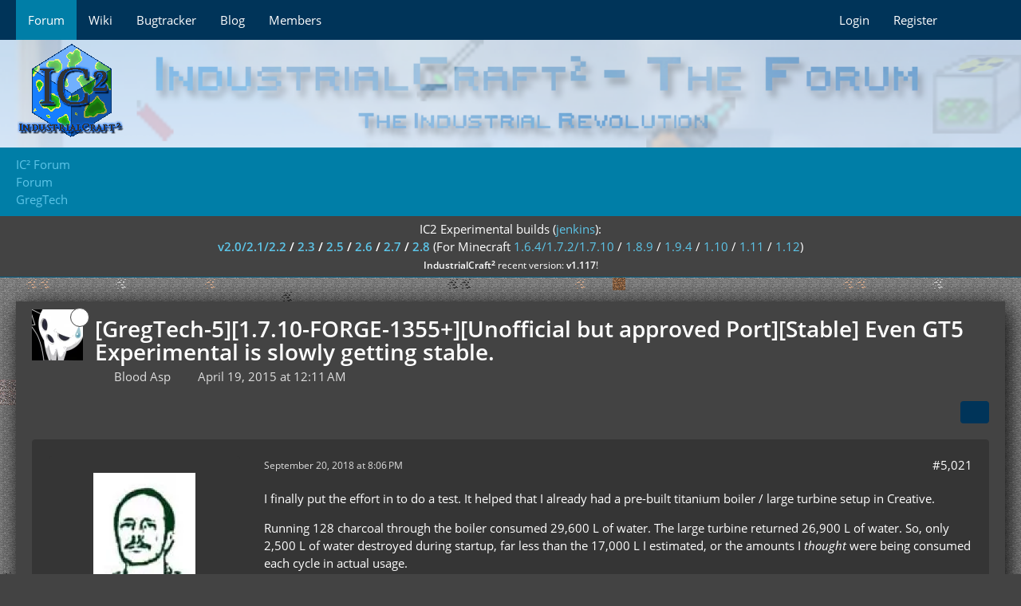

--- FILE ---
content_type: text/html; charset=UTF-8
request_url: https://forum.industrial-craft.net/thread/11488-gregtech-5-1-7-10-forge-1355-unofficial-but-approved-port-stable-even-gt5-experi/?postID=215463
body_size: 35306
content:









<!DOCTYPE html>
<html
	dir="ltr"
	lang="en"
	data-color-scheme="light"
>

<head>
	<meta charset="utf-8">
		
	<title>[GregTech-5][1.7.10-FORGE-1355+][Unofficial but approved Port][Stable] Even GT5 Experimental is slowly getting stable. - Page 252 - GregTech - IC² Forum</title>
	
	<meta name="viewport" content="width=device-width, initial-scale=1">
<meta name="format-detection" content="telephone=no">
<meta name="description" content="A decompiled and modified version of GT 5.07.07 approved by GregoriusT. [URL:https://forum.industrial-craft.net/index.php?page=Thread&amp;postID=184460#post184460]

Should work with all MC 1.7.10 forge versions. Older Worlds with Forge &lt;1355 might have their…">
<meta property="og:site_name" content="IC² Forum">
<meta property="og:title" content="[GregTech-5][1.7.10-FORGE-1355+][Unofficial but approved Port][Stable] Even GT5 Experimental is slowly getting stable. - IC² Forum">
<meta property="og:url" content="https://forum.industrial-craft.net/thread/11488-gregtech-5-1-7-10-forge-1355-unofficial-but-approved-port-stable-even-gt5-experi/">
<meta property="og:type" content="article">
<meta property="og:description" content="A decompiled and modified version of GT 5.07.07 approved by GregoriusT. [URL:https://forum.industrial-craft.net/index.php?page=Thread&amp;postID=184460#post184460]

Should work with all MC 1.7.10 forge versions. Older Worlds with Forge &lt;1355 might have their…">

<!-- Stylesheets -->
<link rel="stylesheet" type="text/css" href="https://forum.industrial-craft.net/core/style/style-2.css?m=1753273621"><link rel="preload" href="https://forum.industrial-craft.net/core/font/families/Open%20Sans/OpenSans-Regular.woff2?v=1614334343" as="font" crossorigin>

<meta name="timezone" content="Europe/London">


<script data-cfasync="false">
	var WCF_PATH = 'https://forum.industrial-craft.net/core/';
	var WSC_API_URL = 'https://forum.industrial-craft.net/core/';
	var WSC_RPC_API_URL = 'https://forum.industrial-craft.net/core/api/rpc/';
	
	var LANGUAGE_ID = 1;
	var LANGUAGE_USE_INFORMAL_VARIANT = true;
	var TIME_NOW = 1764446902;
	var LAST_UPDATE_TIME = 1753273618;
	var ENABLE_DEBUG_MODE = false;
	var ENABLE_PRODUCTION_DEBUG_MODE = true;
	var ENABLE_DEVELOPER_TOOLS = false;
	var PAGE_TITLE = 'IC² Forum';
	
	var REACTION_TYPES = {"1":{"title":"Like","renderedIcon":"<img\n\tsrc=\"https:\/\/forum.industrial-craft.net\/core\/images\/reaction\/like.svg\"\n\talt=\"Like\"\n\tclass=\"reactionType\"\n\tdata-reaction-type-id=\"1\"\n>","iconPath":"https:\/\/forum.industrial-craft.net\/core\/images\/reaction\/like.svg","showOrder":1,"reactionTypeID":1,"isAssignable":1},"2":{"title":"Thanks","renderedIcon":"<img\n\tsrc=\"https:\/\/forum.industrial-craft.net\/core\/images\/reaction\/thanks.svg\"\n\talt=\"Thanks\"\n\tclass=\"reactionType\"\n\tdata-reaction-type-id=\"2\"\n>","iconPath":"https:\/\/forum.industrial-craft.net\/core\/images\/reaction\/thanks.svg","showOrder":2,"reactionTypeID":2,"isAssignable":1},"3":{"title":"Haha","renderedIcon":"<img\n\tsrc=\"https:\/\/forum.industrial-craft.net\/core\/images\/reaction\/haha.svg\"\n\talt=\"Haha\"\n\tclass=\"reactionType\"\n\tdata-reaction-type-id=\"3\"\n>","iconPath":"https:\/\/forum.industrial-craft.net\/core\/images\/reaction\/haha.svg","showOrder":3,"reactionTypeID":3,"isAssignable":1},"4":{"title":"Confused","renderedIcon":"<img\n\tsrc=\"https:\/\/forum.industrial-craft.net\/core\/images\/reaction\/confused.svg\"\n\talt=\"Confused\"\n\tclass=\"reactionType\"\n\tdata-reaction-type-id=\"4\"\n>","iconPath":"https:\/\/forum.industrial-craft.net\/core\/images\/reaction\/confused.svg","showOrder":4,"reactionTypeID":4,"isAssignable":1},"5":{"title":"Sad","renderedIcon":"<img\n\tsrc=\"https:\/\/forum.industrial-craft.net\/core\/images\/reaction\/sad.svg\"\n\talt=\"Sad\"\n\tclass=\"reactionType\"\n\tdata-reaction-type-id=\"5\"\n>","iconPath":"https:\/\/forum.industrial-craft.net\/core\/images\/reaction\/sad.svg","showOrder":5,"reactionTypeID":5,"isAssignable":1}};
	
	
	</script>

<script data-cfasync="false" src="https://forum.industrial-craft.net/core/js/WoltLabSuite/WebComponent.min.js?v=1753273618"></script>
<script data-cfasync="false" src="https://forum.industrial-craft.net/core/js/preload/en.preload.js?v=1753273618"></script>

<script data-cfasync="false" src="https://forum.industrial-craft.net/core/js/WoltLabSuite.Core.min.js?v=1753273618"></script>
<script data-cfasync="false">
requirejs.config({
	baseUrl: 'https://forum.industrial-craft.net/core/js',
	urlArgs: 't=1753273618'
	
});

window.addEventListener('pageshow', function(event) {
	if (event.persisted) {
		window.location.reload();
	}
});

</script>











<script data-cfasync="false" src="https://forum.industrial-craft.net/core/js/WoltLabSuite.Forum.min.js?v=1753273618"></script>


<noscript>
	<style>
		.jsOnly {
			display: none !important;
		}
		
		.noJsOnly {
			display: block !important;
		}
	</style>
</noscript>



	
	
	<script type="application/ld+json">
{
"@context": "http://schema.org",
"@type": "WebSite",
"url": "https:\/\/forum.industrial-craft.net\/core\/",
"potentialAction": {
"@type": "SearchAction",
"target": "https:\/\/forum.industrial-craft.net\/core\/search\/?q={search_term_string}",
"query-input": "required name=search_term_string"
}
}
</script>
<link rel="apple-touch-icon" sizes="180x180" href="https://forum.industrial-craft.net/core/images/favicon/default.apple-touch-icon.png">
<link rel="manifest" href="https://forum.industrial-craft.net/core/images/style-2/manifest-1.json">
<link rel="icon" type="image/png" sizes="48x48" href="https://forum.industrial-craft.net/core/images/favicon/default.favicon-48x48.png">
<meta name="msapplication-config" content="https://forum.industrial-craft.net/core/images/favicon/default.browserconfig.xml">
<meta name="theme-color" content="#434343">
<script>
	{
		document.querySelector('meta[name="theme-color"]').content = window.getComputedStyle(document.documentElement).getPropertyValue("--wcfPageThemeColor");
	}
</script>

	
			<link rel="canonical" href="https://forum.industrial-craft.net/thread/11488-gregtech-5-1-7-10-forge-1355-unofficial-but-approved-port-stable-even-gt5-experi/?pageNo=252">
		
						<link rel="next" href="https://forum.industrial-craft.net/thread/11488-gregtech-5-1-7-10-forge-1355-unofficial-but-approved-port-stable-even-gt5-experi/?pageNo=253">
				<link rel="prev" href="https://forum.industrial-craft.net/thread/11488-gregtech-5-1-7-10-forge-1355-unofficial-but-approved-port-stable-even-gt5-experi/?pageNo=251">
	
		</head>

<body id="tpl_wbb_thread"
	itemscope itemtype="http://schema.org/WebPage" itemid="https://forum.industrial-craft.net/thread/11488-gregtech-5-1-7-10-forge-1355-unofficial-but-approved-port-stable-even-gt5-experi/?pageNo=252"	data-template="thread" data-application="wbb" data-page-id="46" data-page-identifier="com.woltlab.wbb.Thread"	data-board-id="71" data-thread-id="11488"	class="">

<span id="top"></span>

<div id="pageContainer" class="pageContainer">
	
	
	<div id="pageHeaderContainer" class="pageHeaderContainer">
	<header id="pageHeader" class="pageHeader">
		<div id="pageHeaderPanel" class="pageHeaderPanel">
			<div class="layoutBoundary">
				<div class="box mainMenu" data-box-identifier="com.woltlab.wcf.MainMenu">
			
		
	<div class="boxContent">
		<nav aria-label="Main Menu">
	<ol class="boxMenu">
		
		
					<li class="active" data-identifier="com.woltlab.wbb.BoardList">
				<a href="https://forum.industrial-craft.net/" class="boxMenuLink" aria-current="page">
					<span class="boxMenuLinkTitle">Forum</span>
														</a>
				
				</li>				
									<li class="" data-identifier="com.woltlab.wcf.generic14">
				<a href="http://wiki.industrial-craft.net" target="_blank" rel="nofollow noopener" class="boxMenuLink">
					<span class="boxMenuLinkTitle">Wiki</span>
														</a>
				
				</li>				
									<li class="" data-identifier="com.woltlab.wcf.generic15">
				<a href="http://bt.industrial-craft.net/" target="_blank" rel="nofollow noopener" class="boxMenuLink">
					<span class="boxMenuLinkTitle">Bugtracker</span>
														</a>
				
				</li>				
									<li class="" data-identifier="com.woltlab.wcf.generic16">
				<a href="http://industrial-craft.net" target="_blank" rel="nofollow noopener" class="boxMenuLink">
					<span class="boxMenuLinkTitle">Blog</span>
														</a>
				
				</li>				
									<li class=" boxMenuHasChildren" data-identifier="com.woltlab.wcf.MembersList">
				<a href="https://forum.industrial-craft.net/core/members-list/" class="boxMenuLink">
					<span class="boxMenuLinkTitle">Members</span>
																<fa-icon size="16" name="caret-down" solid></fa-icon>
									</a>
				
				<ol class="boxMenuDepth1">				
									<li class="" data-identifier="com.woltlab.wcf.RecentActivityList">
				<a href="https://forum.industrial-craft.net/core/recent-activity-list/" class="boxMenuLink">
					<span class="boxMenuLinkTitle">Recent Activities</span>
														</a>
				
				</li>				
									<li class="" data-identifier="com.woltlab.wcf.UsersOnlineList">
				<a href="https://forum.industrial-craft.net/core/users-online-list/" class="boxMenuLink">
					<span class="boxMenuLinkTitle">Users Online</span>
														</a>
				
				</li>				
									<li class="" data-identifier="com.woltlab.wcf.Team">
				<a href="https://forum.industrial-craft.net/core/team/" class="boxMenuLink">
					<span class="boxMenuLinkTitle">Team</span>
														</a>
				
				</li>				
									<li class="" data-identifier="com.woltlab.wcf.UserSearch">
				<a href="https://forum.industrial-craft.net/core/user-search/" class="boxMenuLink">
					<span class="boxMenuLinkTitle">Search Members</span>
														</a>
				
				</li>				
									</ol></li>								
		
	</ol>
</nav>	</div>
</div><button type="button" class="pageHeaderMenuMobile" aria-expanded="false" aria-label="Menu">
	<span class="pageHeaderMenuMobileInactive">
		<fa-icon size="32" name="bars"></fa-icon>
	</span>
	<span class="pageHeaderMenuMobileActive">
		<fa-icon size="32" name="xmark"></fa-icon>
	</span>
</button>
				
				<nav id="topMenu" class="userPanel">
	<ul class="userPanelItems">
								<li id="userLogin">
				<a
					class="loginLink"
					href="https://forum.industrial-craft.net/core/login/?url=https%3A%2F%2Fforum.industrial-craft.net%2Fthread%2F11488-gregtech-5-1-7-10-forge-1355-unofficial-but-approved-port-stable-even-gt5-experi%2F%3FpostID%3D215463"
					rel="nofollow"
				>Login</a>
			</li>
							<li id="userRegistration">
					<a
						class="registrationLink"
						href="https://forum.industrial-craft.net/core/register/"
						rel="nofollow"
					>Register</a>
				</li>
							
								
							
		<!-- page search -->
		<li>
			<a href="https://forum.industrial-craft.net/core/search/" id="userPanelSearchButton" class="jsTooltip" title="Search"><fa-icon size="32" name="magnifying-glass"></fa-icon> <span>Search</span></a>
		</li>
	</ul>
</nav>
	<a
		href="https://forum.industrial-craft.net/core/login/?url=https%3A%2F%2Fforum.industrial-craft.net%2Fthread%2F11488-gregtech-5-1-7-10-forge-1355-unofficial-but-approved-port-stable-even-gt5-experi%2F%3FpostID%3D215463"
		class="userPanelLoginLink jsTooltip"
		title="Login"
		rel="nofollow"
	>
		<fa-icon size="32" name="arrow-right-to-bracket"></fa-icon>
	</a>
			</div>
		</div>
		
		<div id="pageHeaderFacade" class="pageHeaderFacade">
			<div class="layoutBoundary">
				<div id="pageHeaderLogo" class="pageHeaderLogo">
		
	<a href="/">
		<img src="https://forum.industrial-craft.net/core/images/style-2/pageLogo.png" alt="" class="pageHeaderLogoLarge" style="">
		<img src="https://forum.industrial-craft.net/core/images/style-2/pageLogoMobile.png" alt="" class="pageHeaderLogoSmall">
		
		
	</a>
</div>
				
					

					
		
			
	
<button type="button" id="pageHeaderSearchMobile" class="pageHeaderSearchMobile" aria-expanded="false" aria-label="Search">
	<fa-icon size="32" name="magnifying-glass"></fa-icon>
</button>

<div id="pageHeaderSearch" class="pageHeaderSearch">
	<form method="post" action="https://forum.industrial-craft.net/core/search/">
		<div id="pageHeaderSearchInputContainer" class="pageHeaderSearchInputContainer">
			<div class="pageHeaderSearchType dropdown">
				<a href="#" class="button dropdownToggle" id="pageHeaderSearchTypeSelect">
					<span class="pageHeaderSearchTypeLabel">This Thread</span>
					<fa-icon size="16" name="caret-down" solid></fa-icon>
				</a>
				<ul class="dropdownMenu">
					<li><a href="#" data-extended-link="https://forum.industrial-craft.net/core/search/?extended=1" data-object-type="everywhere">Everywhere</a></li>
					<li class="dropdownDivider"></li>
					
											<li><a href="#" data-extended-link="https://forum.industrial-craft.net/core/search/?extended=1&amp;type=com.woltlab.wbb.post" data-object-type="com.woltlab.wbb.post" data-parameters='{ "threadID": 11488 }'>This Thread</a></li>		<li><a href="#" data-extended-link="https://forum.industrial-craft.net/core/search/?extended=1&amp;type=com.woltlab.wbb.post" data-object-type="com.woltlab.wbb.post" data-parameters='{ "boardID": 71 }'>This Forum</a></li>
						
						<li class="dropdownDivider"></li>
					
					
																																								<li><a href="#" data-extended-link="https://forum.industrial-craft.net/core/search/?type=com.woltlab.wbb.post&amp;extended=1" data-object-type="com.woltlab.wbb.post">Forum</a></li>
																								<li><a href="#" data-extended-link="https://forum.industrial-craft.net/core/search/?type=com.woltlab.wcf.page&amp;extended=1" data-object-type="com.woltlab.wcf.page">Pages</a></li>
																
					<li class="dropdownDivider"></li>
					<li><a class="pageHeaderSearchExtendedLink" href="https://forum.industrial-craft.net/core/search/?extended=1">More Options</a></li>
				</ul>
			</div>
			
			<input type="search" name="q" id="pageHeaderSearchInput" class="pageHeaderSearchInput" placeholder="Search …" autocomplete="off" value="">
			
			<button type="submit" class="pageHeaderSearchInputButton button" title="Search">
				<fa-icon size="16" name="magnifying-glass"></fa-icon>
			</button>
			
			<div id="pageHeaderSearchParameters"></div>
			
					</div>
	</form>
</div>

	
			</div>
		</div>
	</header>
	
	
</div>
	
	
	
	
	
	<div class="pageNavigation">
	<div class="layoutBoundary">
			<nav class="breadcrumbs">
		<ol itemprop="breadcrumb" itemscope itemtype="http://schema.org/BreadcrumbList">
			<li title="IC² Forum" itemprop="itemListElement" itemscope itemtype="http://schema.org/ListItem">
							<a href="https://forum.industrial-craft.net/core/" itemprop="url"><span itemprop="name">IC² Forum</span></a>
						</li>
											<li title="Forum" itemprop="itemListElement" itemscope itemtype="http://schema.org/ListItem">
							<a href="https://forum.industrial-craft.net/" itemprop="url"><span itemprop="name">Forum</span></a>
						</li>
											<li title="GregTech" itemprop="itemListElement" itemscope itemtype="http://schema.org/ListItem">
							<a href="https://forum.industrial-craft.net/board/71-gregtech/" itemprop="url"><span itemprop="name">GregTech</span></a>
						</li>
		</ol>
	</nav>
	</div>
</div>
	
			<div class="boxesTop">
			<div class="boxContainer">
				<div class="box global-announcement" data-box-identifier="com.woltlab.wcf.genericBox23">
			
		
	<div class="boxContent">
		<center>
<!-- <span style="color:#c01414; font-size: 26px;";><strong>Happy New Year!</strong></br></span> -->
IC2 Experimental builds (<a href="http://jenkins.ic2.player.to/">jenkins</a>): <br/><strong>
<a href="http://jenkins.ic2.player.to/job/IC2_experimental">v2.0/2.1/2.2</a>
/
<a href="http://jenkins.ic2.player.to/job/IC2_18">2.3</a>
/
<a href="http://jenkins.ic2.player.to/job/IC2_19">2.5</a>
/
<a href="http://jenkins.ic2.player.to/job/IC2_110">2.6</a>
/
<a href="http://jenkins.ic2.player.to/job/IC2_111">2.7</a>
/
<a href="http://jenkins.ic2.player.to/job/IC2_112">2.8</a>
</strong> (For Minecraft 
<a href="http://jenkins.ic2.player.to/job/IC2_experimental">1.6.4/1.7.2/1.7.10</a>
/
<a href="http://jenkins.ic2.player.to/job/IC2_18">1.8.9</a>
/
<a href="http://jenkins.ic2.player.to/job/IC2_19">1.9.4</a>
/
<a href="http://jenkins.ic2.player.to/job/IC2_110">1.10</a>
/
<a href="http://jenkins.ic2.player.to/job/IC2_111">1.11</a>
/
<a href="http://jenkins.ic2.player.to/job/IC2_112">1.12</a>)
<br/>
<small><strong>IndustrialCraft<big>²</big></strong> recent version: <strong>v1.117</strong>!<br/></small>
</center>	</div>
</div>
			</div>
		</div>
	
	
	<section id="main" class="main" role="main" 	itemprop="mainEntity" itemscope itemtype="http://schema.org/DiscussionForumPosting"
	itemid="https://forum.industrial-craft.net/thread/11488-gregtech-5-1-7-10-forge-1355-unofficial-but-approved-port-stable-even-gt5-experi/#post184737"
>
		<div class="layoutBoundary">
			

						
			<div id="content" class="content">
								
																<header class="contentHeader messageGroupContentHeader wbbThread" data-thread-id="11488" data-is-closed="0" data-is-deleted="0" data-is-disabled="0" data-is-sticky="1" data-is-announcement="0" data-is-link="0">
		<div class="contentHeaderIcon">
			<img src="https://forum.industrial-craft.net/core/images/avatars/e4/1333-e49b46b8081fb08f8dede0eb45ed12d80bdef6d3.webp" width="64" height="64" alt="" class="userAvatarImage" loading="lazy">
										<span class="jsTooltip jsIconSticky wbbStickyIcon" title="Pinned">
					<fa-icon size="16" name="thumbtack"></fa-icon>
				</span>
												
		</div>

		<div class="contentHeaderTitle">
			<h1 class="contentTitle" itemprop="name headline">[GregTech-5][1.7.10-FORGE-1355+][Unofficial but approved Port][Stable] Even GT5 Experimental is slowly getting stable.</h1>
			<ul class="inlineList contentHeaderMetaData">
				

				

									<li itemprop="author" itemscope itemtype="http://schema.org/Person">
						<fa-icon size="16" name="user"></fa-icon>
													<a href="https://forum.industrial-craft.net/core/user/26790-blood-asp/" class="userLink" data-object-id="26790" itemprop="url">
								<span itemprop="name">Blood Asp</span>
							</a>
											</li>
				
				<li>
					<fa-icon size="16" name="clock"></fa-icon>
					<a href="https://forum.industrial-craft.net/thread/11488-gregtech-5-1-7-10-forge-1355-unofficial-but-approved-port-stable-even-gt5-experi/"><woltlab-core-date-time date="2015-04-18T23:11:06+00:00">April 19, 2015 at 12:11 AM</woltlab-core-date-time></a>
				</li>

				
				
				
			</ul>

			<meta itemprop="url" content="https://forum.industrial-craft.net/thread/11488-gregtech-5-1-7-10-forge-1355-unofficial-but-approved-port-stable-even-gt5-experi/">
			<meta itemprop="commentCount" content="5071">
							<meta itemprop="datePublished" content="2015-04-19T00:11:06+01:00">
					</div>

		
	</header>
													
				
				
				
				
				

				




	<div class="contentInteraction">
					<div class="contentInteractionPagination paginationTop">
				<woltlab-core-pagination page="252" count="254" url="https://forum.industrial-craft.net/thread/11488-gregtech-5-1-7-10-forge-1355-unofficial-but-approved-port-stable-even-gt5-experi/"></woltlab-core-pagination>			</div>
		
					<div class="contentInteractionButtonContainer">
				
									 <div class="contentInteractionShareButton">
						<button type="button" class="button small wsShareButton jsTooltip" title="Share" data-link="https://forum.industrial-craft.net/thread/11488-gregtech-5-1-7-10-forge-1355-unofficial-but-approved-port-stable-even-gt5-experi/" data-link-title="[GregTech-5][1.7.10-FORGE-1355+][Unofficial but approved Port][Stable] Even GT5 Experimental is slowly getting stable." data-bbcode="[thread]11488[/thread]">
		<fa-icon size="16" name="share-nodes"></fa-icon>
	</button>					</div>
				
							</div>
			</div>


	<div class="section">
		<ul
			class="wbbThreadPostList messageList jsClipboardContainer"
			data-is-last-page="false"
			data-last-post-time="1602393631"
			data-page-no="252"
			data-type="com.woltlab.wbb.post"
		>
							



			
		
		
		
	
	
			<li
			id="post215450"
			class="
				anchorFixedHeader
															"
		>
			<article class="wbbPost message messageSidebarOrientationLeft jsClipboardObject jsMessage userOnlineGroupMarking3"
				data-post-id="215450" data-can-edit="0" data-can-edit-inline="0"
				data-is-closed="0" data-is-deleted="0" data-is-disabled="0"
								data-object-id="215450" data-object-type="com.woltlab.wbb.likeablePost" data-user-id="47070"													itemprop="comment"
					itemscope itemtype="http://schema.org/Comment"
					itemid="https://forum.industrial-craft.net/thread/11488-gregtech-5-1-7-10-forge-1355-unofficial-but-approved-port-stable-even-gt5-experi/?postID=215450#post215450"
							>
				<meta itemprop="datePublished" content="2018-09-20T20:06:29+01:00">
													<meta itemprop="url" content="https://forum.industrial-craft.net/thread/11488-gregtech-5-1-7-10-forge-1355-unofficial-but-approved-port-stable-even-gt5-experi/?postID=215450#post215450">
									 
	
<aside role="presentation" class="messageSidebar member" itemprop="author" itemscope itemtype="http://schema.org/Person">
	<div class="messageAuthor">
		
		
								
							<div class="userAvatar">
					<a href="https://forum.industrial-craft.net/core/user/47070-gus-smedstad/" aria-hidden="true" tabindex="-1"><img src="https://forum.industrial-craft.net/core/images/avatars/44/1712-4498d633a24ec9211dcd577655d7052082f0a201.webp" width="128" height="128" alt="" class="userAvatarImage" loading="lazy"></a>					
									</div>
						
			<div class="messageAuthorContainer">
				<a href="https://forum.industrial-craft.net/core/user/47070-gus-smedstad/" class="username userLink" data-object-id="47070" itemprop="url">
					<span itemprop="name">Gus_Smedstad</span>
				</a>
														
					
							</div>
			
												<div class="userTitle">
						<span class="badge userTitleBadge black">Builder</span>
					</div>
				
				
							
						</div>
	
			
		
									<div class="userCredits">
					<dl class="plain dataList">
						<dt><a href="https://forum.industrial-craft.net/core/user/47070-gus-smedstad/#likes" class="jsTooltip" title="Reactions Received by Gus_Smedstad">Reactions Received</a></dt>
								<dd>6</dd>
														
														
														
														
								<dt><a href="https://forum.industrial-craft.net/user-post-list/47070-gus-smedstad/" title="Posts by Gus_Smedstad" class="jsTooltip">Posts</a></dt>
	<dd>258</dd>
							
																																																															<dt>Location</dt>
											<dd>Bahston</dd>
					</dl>
				</div>
			
				
		
	</aside>
				
				<div class="messageContent">
					<header class="messageHeader">
						<div class="messageHeaderBox">
							<ul class="messageHeaderMetaData">
								<li><a href="https://forum.industrial-craft.net/thread/11488-gregtech-5-1-7-10-forge-1355-unofficial-but-approved-port-stable-even-gt5-experi/?postID=215450#post215450" rel="nofollow" class="permalink messagePublicationTime"><woltlab-core-date-time date="2018-09-20T19:06:29+00:00">September 20, 2018 at 8:06 PM</woltlab-core-date-time></a></li>
								
								
							</ul>
							
							<ul class="messageStatus">
																																																
								
							</ul>
						</div>
						
						<ul class="messageQuickOptions">
															
														
															<li>
									<a href="https://forum.industrial-craft.net/thread/11488-gregtech-5-1-7-10-forge-1355-unofficial-but-approved-port-stable-even-gt5-experi/?postID=215450#post215450" rel="nofollow" class="jsTooltip wsShareButton" title="Share" data-link-title="[GregTech-5][1.7.10-FORGE-1355+][Unofficial but approved Port][Stable] Even GT5 Experimental is slowly getting stable.">#5,021</a>
								</li>
														
														
							
						</ul>
						
						
					</header>
					
					<div class="messageBody">
												
												
						
						
						<div class="messageText" itemprop="text">
														
							<p>I finally put the effort in to do a test. It helped that I already had a pre-built titanium boiler / large turbine setup in Creative.</p><p>Running 128 charcoal through the boiler consumed 29,600 L of water. The large turbine returned 26,900 L of water. So, only 2,500 L of water destroyed during startup, far less than the 17,000 L I estimated, or the amounts I <em>thought</em> were being consumed each cycle in actual usage.</p><p>A single-block distillery produces 6 L/sec distilled water at a cost of 32 EU/L. A 128v distillery produces 12L/sec for 64 EU/L. 5,000 L water destroyed per cycle by 2 boilers = 160k EU to replace at 32V, or 320k EU at 128v.</p><p>The distillation tower produces 625 L/sec of distilled water at a cost of 3.8 EU/L at 128v. It’s 100x as fast as the LV block, which is understandable given that the material cost is around 30x as much and uses more valuable materials, and 8.3x as energy efficient.</p><p>Interestingly enough, the distillation tower recipe destroys water, since it’s 576 L water in and 520 distilled water out, and the single-block recipe is 5L for 5L. I don’t really care, since it’s the destruction of water inside the distilled water loop that concerns me, not the original source water.</p><p>I don’t think I’ll put in the investment. 320k EU/cycle is about a 1.5% loss, and doesn’t warrant the cost and effort of a distillation tower.</p>						</div>
						
						
					</div>
					
					<footer class="messageFooter">
												
												
						
						
						<div class="messageFooterNotes">
														
														
														
														
							
						</div>
						
						<div class="messageFooterGroup">
							
																	
	<woltlab-core-reaction-summary
		data="[]"
		object-type="com.woltlab.wbb.likeablePost"
		object-id="215450"
		selected-reaction="0"
	></woltlab-core-reaction-summary>
							
							<ul class="messageFooterButtonsExtra buttonList smallButtons jsMobileNavigationExtra">
																																								
							</ul>
							
							<ul class="messageFooterButtons buttonList smallButtons jsMobileNavigation">
																<li class="jsQuoteMessage" data-object-id="215450" data-is-quoted="0"><a href="#" title="Quote" class="button jsTooltip"><fa-icon size="16" name="quote-left"></fa-icon> <span class="invisible">Quote</span></a></li>																								
							</ul>
						</div>

						
					</footer>
				</div>
			</article>
		</li>
		
	
	
		
		
				
		
		
		
	
	
			<li
			id="post215452"
			class="
				anchorFixedHeader
															"
		>
			<article class="wbbPost message messageSidebarOrientationLeft jsClipboardObject jsMessage userOnlineGroupMarking3"
				data-post-id="215452" data-can-edit="0" data-can-edit-inline="0"
				data-is-closed="0" data-is-deleted="0" data-is-disabled="0"
								data-object-id="215452" data-object-type="com.woltlab.wbb.likeablePost" data-user-id="47070"													itemprop="comment"
					itemscope itemtype="http://schema.org/Comment"
					itemid="https://forum.industrial-craft.net/thread/11488-gregtech-5-1-7-10-forge-1355-unofficial-but-approved-port-stable-even-gt5-experi/?postID=215452#post215452"
							>
				<meta itemprop="datePublished" content="2018-09-21T17:03:05+01:00">
													<meta itemprop="url" content="https://forum.industrial-craft.net/thread/11488-gregtech-5-1-7-10-forge-1355-unofficial-but-approved-port-stable-even-gt5-experi/?postID=215452#post215452">
								
<aside role="presentation" class="messageSidebar member" itemprop="author" itemscope itemtype="http://schema.org/Person">
	<div class="messageAuthor">
		
		
								
							<div class="userAvatar">
					<a href="https://forum.industrial-craft.net/core/user/47070-gus-smedstad/" aria-hidden="true" tabindex="-1"><img src="https://forum.industrial-craft.net/core/images/avatars/44/1712-4498d633a24ec9211dcd577655d7052082f0a201.webp" width="128" height="128" alt="" class="userAvatarImage" loading="lazy"></a>					
									</div>
						
			<div class="messageAuthorContainer">
				<a href="https://forum.industrial-craft.net/core/user/47070-gus-smedstad/" class="username userLink" data-object-id="47070" itemprop="url">
					<span itemprop="name">Gus_Smedstad</span>
				</a>
														
					
							</div>
			
												<div class="userTitle">
						<span class="badge userTitleBadge black">Builder</span>
					</div>
				
				
							
						</div>
	
			
		
									<div class="userCredits">
					<dl class="plain dataList">
						<dt><a href="https://forum.industrial-craft.net/core/user/47070-gus-smedstad/#likes" class="jsTooltip" title="Reactions Received by Gus_Smedstad">Reactions Received</a></dt>
								<dd>6</dd>
														
														
														
														
								<dt><a href="https://forum.industrial-craft.net/user-post-list/47070-gus-smedstad/" title="Posts by Gus_Smedstad" class="jsTooltip">Posts</a></dt>
	<dd>258</dd>
							
																																																															<dt>Location</dt>
											<dd>Bahston</dd>
					</dl>
				</div>
			
				
		
	</aside>
				
				<div class="messageContent">
					<header class="messageHeader">
						<div class="messageHeaderBox">
							<ul class="messageHeaderMetaData">
								<li><a href="https://forum.industrial-craft.net/thread/11488-gregtech-5-1-7-10-forge-1355-unofficial-but-approved-port-stable-even-gt5-experi/?postID=215452#post215452" rel="nofollow" class="permalink messagePublicationTime"><woltlab-core-date-time date="2018-09-21T16:03:05+00:00">September 21, 2018 at 5:03 PM</woltlab-core-date-time></a></li>
								
								
							</ul>
							
							<ul class="messageStatus">
																																																
								
							</ul>
						</div>
						
						<ul class="messageQuickOptions">
															
														
															<li>
									<a href="https://forum.industrial-craft.net/thread/11488-gregtech-5-1-7-10-forge-1355-unofficial-but-approved-port-stable-even-gt5-experi/?postID=215452#post215452" rel="nofollow" class="jsTooltip wsShareButton" title="Share" data-link-title="[GregTech-5][1.7.10-FORGE-1355+][Unofficial but approved Port][Stable] Even GT5 Experimental is slowly getting stable.">#5,022</a>
								</li>
														
														
							
						</ul>
						
						
					</header>
					
					<div class="messageBody">
												
												
						
						
						<div class="messageText" itemprop="text">
														
							<p>Gregtech sometimes has me doing some weird things. Though in fairness it’s also interaction with other mods.</p><p>I set up a second ore drill over the tungsten vein. My first drill is still running. Both are quite distant from my base, about 300 and 600 blocks away respectively. I use a Railcraft train to bring ore back from the first drill.</p><p>I could just divert the train to the tungsten, since the older site is fairly low priority stuff now. Instead, I decided I’d rather set up a second train, and that means Railcraft signals. A lot of them, actually.</p><p>Railcraft signals require various dyes. I’m auto-farming red, blue, green, and black dyes right now, but now I need yellow, and Railcraft won’t take sulfur as a substitute (which many recipes that consume yellow dye will).</p><p>Rather than go out foraging for lots of dandelions, I decided I’d tech up some dandelion IC2 crops with decent growth and yield. So I’m doing a lot of gardening right now. “I’m breeding dandelions because I want tungsten” doesn’t sound like a logical connection, but in fact it is.</p><p>Of course there are more direct routes to the same goal, but I gravitate toward what Dwarf Fortress players call “dwarfy solutions.”</p>						</div>
						
						
					</div>
					
					<footer class="messageFooter">
												
												
						
						
						<div class="messageFooterNotes">
														
														
														
														
							
						</div>
						
						<div class="messageFooterGroup">
							
																	
	<woltlab-core-reaction-summary
		data="[]"
		object-type="com.woltlab.wbb.likeablePost"
		object-id="215452"
		selected-reaction="0"
	></woltlab-core-reaction-summary>
							
							<ul class="messageFooterButtonsExtra buttonList smallButtons jsMobileNavigationExtra">
																																								
							</ul>
							
							<ul class="messageFooterButtons buttonList smallButtons jsMobileNavigation">
																<li class="jsQuoteMessage" data-object-id="215452" data-is-quoted="0"><a href="#" title="Quote" class="button jsTooltip"><fa-icon size="16" name="quote-left"></fa-icon> <span class="invisible">Quote</span></a></li>																								
							</ul>
						</div>

						
					</footer>
				</div>
			</article>
		</li>
		
	
	
		
		
				
		
		
		
	
	
			<li
			id="post215462"
			class="
				anchorFixedHeader
															"
		>
			<article class="wbbPost message messageSidebarOrientationLeft jsClipboardObject jsMessage userOnlineGroupMarking3"
				data-post-id="215462" data-can-edit="0" data-can-edit-inline="0"
				data-is-closed="0" data-is-deleted="0" data-is-disabled="0"
								data-object-id="215462" data-object-type="com.woltlab.wbb.likeablePost" data-user-id="47070"													itemprop="comment"
					itemscope itemtype="http://schema.org/Comment"
					itemid="https://forum.industrial-craft.net/thread/11488-gregtech-5-1-7-10-forge-1355-unofficial-but-approved-port-stable-even-gt5-experi/?postID=215462#post215462"
							>
				<meta itemprop="datePublished" content="2018-09-23T06:40:08+01:00">
													<meta itemprop="url" content="https://forum.industrial-craft.net/thread/11488-gregtech-5-1-7-10-forge-1355-unofficial-but-approved-port-stable-even-gt5-experi/?postID=215462#post215462">
								
<aside role="presentation" class="messageSidebar member" itemprop="author" itemscope itemtype="http://schema.org/Person">
	<div class="messageAuthor">
		
		
								
							<div class="userAvatar">
					<a href="https://forum.industrial-craft.net/core/user/47070-gus-smedstad/" aria-hidden="true" tabindex="-1"><img src="https://forum.industrial-craft.net/core/images/avatars/44/1712-4498d633a24ec9211dcd577655d7052082f0a201.webp" width="128" height="128" alt="" class="userAvatarImage" loading="lazy"></a>					
									</div>
						
			<div class="messageAuthorContainer">
				<a href="https://forum.industrial-craft.net/core/user/47070-gus-smedstad/" class="username userLink" data-object-id="47070" itemprop="url">
					<span itemprop="name">Gus_Smedstad</span>
				</a>
														
					
							</div>
			
												<div class="userTitle">
						<span class="badge userTitleBadge black">Builder</span>
					</div>
				
				
							
						</div>
	
			
		
									<div class="userCredits">
					<dl class="plain dataList">
						<dt><a href="https://forum.industrial-craft.net/core/user/47070-gus-smedstad/#likes" class="jsTooltip" title="Reactions Received by Gus_Smedstad">Reactions Received</a></dt>
								<dd>6</dd>
														
														
														
														
								<dt><a href="https://forum.industrial-craft.net/user-post-list/47070-gus-smedstad/" title="Posts by Gus_Smedstad" class="jsTooltip">Posts</a></dt>
	<dd>258</dd>
							
																																																															<dt>Location</dt>
											<dd>Bahston</dd>
					</dl>
				</div>
			
				
		
	</aside>
				
				<div class="messageContent">
					<header class="messageHeader">
						<div class="messageHeaderBox">
							<ul class="messageHeaderMetaData">
								<li><a href="https://forum.industrial-craft.net/thread/11488-gregtech-5-1-7-10-forge-1355-unofficial-but-approved-port-stable-even-gt5-experi/?postID=215462#post215462" rel="nofollow" class="permalink messagePublicationTime"><woltlab-core-date-time date="2018-09-23T05:40:08+00:00">September 23, 2018 at 6:40 AM</woltlab-core-date-time></a></li>
								
								
							</ul>
							
							<ul class="messageStatus">
																																																
								
							</ul>
						</div>
						
						<ul class="messageQuickOptions">
															
														
															<li>
									<a href="https://forum.industrial-craft.net/thread/11488-gregtech-5-1-7-10-forge-1355-unofficial-but-approved-port-stable-even-gt5-experi/?postID=215462#post215462" rel="nofollow" class="jsTooltip wsShareButton" title="Share" data-link-title="[GregTech-5][1.7.10-FORGE-1355+][Unofficial but approved Port][Stable] Even GT5 Experimental is slowly getting stable.">#5,023</a>
								</li>
														
														
							
						</ul>
						
						
					</header>
					
					<div class="messageBody">
												
												
						
						
						<div class="messageText" itemprop="text">
														
							<p>Finally got my signaling system up and running on my ore railroad. I’m pretty sure I got everything correct, but I haven’t built a second train yet, so I’m not 100% certain it’s safe yet.</p><p>My experience is that it’s easy to overlook minor things. In running a single train, I discovered I hadn’t set a couple of locking tracks to “train mode,” so they immediately locked the train in place as soon as the locomotive entered the new block.</p><p>The basic signal block logic is very simple, but the real issue is the switching point where the Tungsten train goes one way and the Lithium train goes another. That’s the point where a collision is possible if the signals aren’t right. I’m pretty sure a deadlock can’t happen, at least.</p><p>The problem is that compared to Factorio, Railcraft’s signal support is rudimentary. Railcraft’s “signal blocks” aren’t full fledged train signals, they’re just detectors. The actual control is done by locking tracks, and anything involving track switches requires that you wire the logic yourself.</p><p>I’m using AND gates from Project Red. Each locking track looks at 2-3 track segments, and only lets the train pass if all of them are clear. The entrance from the base can leave 2 ways (Tungsten or Lithium), and crosses track returning from Tungsten. All those need to be clear before the train can enter the intersection. A train returning from Tungsten needs to check that the Lithium train isn’t in the intersection, either coming or going.</p><p>I also discovered that Railcraft’s electric locomotives are unsuitable for distances of 600+ blocks. The electric rails transfer power very, very slowly, and the train ran out of power well before getting to the Tungsten site.</p><p>I went electric initially because a steam locomotive eats significant fuel and water even if stopped unless you shut it down. If you shut it down, it takes a long time to reach operating temperature when you re-start it. “Idle” mode reduces consumption, but not nearly enough, given how long the train will spend waiting for the drill to fill the train.</p><p>Adding charcoal fueling and water loading to my train station proved to be easy, and the steam locomotive had no difficulty reaching the Tungsten site and returning without needing additional water. A one-way trip eats about 1200 L of its 6000 L tank, and 2-3 charcoal. I just adding some control tracks to shut if off while it’s waiting at the Tungsten depot, and restart it when it has a load of ore.</p><p>From now on, any future mines or oil sites will get serviced by steam locomotives. Which seems like regression, but the steam locomotives are just more reliable for long distances.</p>						</div>
						
						
					</div>
					
					<footer class="messageFooter">
												
												
						
						
						<div class="messageFooterNotes">
														
														
														
														
							
						</div>
						
						<div class="messageFooterGroup">
							
																	
	<woltlab-core-reaction-summary
		data="[]"
		object-type="com.woltlab.wbb.likeablePost"
		object-id="215462"
		selected-reaction="0"
	></woltlab-core-reaction-summary>
							
							<ul class="messageFooterButtonsExtra buttonList smallButtons jsMobileNavigationExtra">
																																								
							</ul>
							
							<ul class="messageFooterButtons buttonList smallButtons jsMobileNavigation">
																<li class="jsQuoteMessage" data-object-id="215462" data-is-quoted="0"><a href="#" title="Quote" class="button jsTooltip"><fa-icon size="16" name="quote-left"></fa-icon> <span class="invisible">Quote</span></a></li>																								
							</ul>
						</div>

						
					</footer>
				</div>
			</article>
		</li>
		
	
	
		
		
				
		
		
		
	
	
			<li
			id="post215463"
			class="
				anchorFixedHeader
															"
		>
			<article class="wbbPost message messageSidebarOrientationLeft jsClipboardObject jsMessage userOnlineGroupMarking3"
				data-post-id="215463" data-can-edit="0" data-can-edit-inline="0"
				data-is-closed="0" data-is-deleted="0" data-is-disabled="0"
								data-object-id="215463" data-object-type="com.woltlab.wbb.likeablePost" data-user-id="47070"													itemprop="comment"
					itemscope itemtype="http://schema.org/Comment"
					itemid="https://forum.industrial-craft.net/thread/11488-gregtech-5-1-7-10-forge-1355-unofficial-but-approved-port-stable-even-gt5-experi/?postID=215463#post215463"
							>
				<meta itemprop="datePublished" content="2018-09-23T22:22:26+01:00">
													<meta itemprop="url" content="https://forum.industrial-craft.net/thread/11488-gregtech-5-1-7-10-forge-1355-unofficial-but-approved-port-stable-even-gt5-experi/?postID=215463#post215463">
								
<aside role="presentation" class="messageSidebar member" itemprop="author" itemscope itemtype="http://schema.org/Person">
	<div class="messageAuthor">
		
		
								
							<div class="userAvatar">
					<a href="https://forum.industrial-craft.net/core/user/47070-gus-smedstad/" aria-hidden="true" tabindex="-1"><img src="https://forum.industrial-craft.net/core/images/avatars/44/1712-4498d633a24ec9211dcd577655d7052082f0a201.webp" width="128" height="128" alt="" class="userAvatarImage" loading="lazy"></a>					
									</div>
						
			<div class="messageAuthorContainer">
				<a href="https://forum.industrial-craft.net/core/user/47070-gus-smedstad/" class="username userLink" data-object-id="47070" itemprop="url">
					<span itemprop="name">Gus_Smedstad</span>
				</a>
														
					
							</div>
			
												<div class="userTitle">
						<span class="badge userTitleBadge black">Builder</span>
					</div>
				
				
							
						</div>
	
			
		
									<div class="userCredits">
					<dl class="plain dataList">
						<dt><a href="https://forum.industrial-craft.net/core/user/47070-gus-smedstad/#likes" class="jsTooltip" title="Reactions Received by Gus_Smedstad">Reactions Received</a></dt>
								<dd>6</dd>
														
														
														
														
								<dt><a href="https://forum.industrial-craft.net/user-post-list/47070-gus-smedstad/" title="Posts by Gus_Smedstad" class="jsTooltip">Posts</a></dt>
	<dd>258</dd>
							
																																																															<dt>Location</dt>
											<dd>Bahston</dd>
					</dl>
				</div>
			
				
		
	</aside>
				
				<div class="messageContent">
					<header class="messageHeader">
						<div class="messageHeaderBox">
							<ul class="messageHeaderMetaData">
								<li><a href="https://forum.industrial-craft.net/thread/11488-gregtech-5-1-7-10-forge-1355-unofficial-but-approved-port-stable-even-gt5-experi/?postID=215463#post215463" rel="nofollow" class="permalink messagePublicationTime"><woltlab-core-date-time date="2018-09-23T21:22:26+00:00">September 23, 2018 at 10:22 PM</woltlab-core-date-time></a></li>
								
								
							</ul>
							
							<ul class="messageStatus">
																																																
								
							</ul>
						</div>
						
						<ul class="messageQuickOptions">
															
														
															<li>
									<a href="https://forum.industrial-craft.net/thread/11488-gregtech-5-1-7-10-forge-1355-unofficial-but-approved-port-stable-even-gt5-experi/?postID=215463#post215463" rel="nofollow" class="jsTooltip wsShareButton" title="Share" data-link-title="[GregTech-5][1.7.10-FORGE-1355+][Unofficial but approved Port][Stable] Even GT5 Experimental is slowly getting stable.">#5,024</a>
								</li>
														
														
							
						</ul>
						
						
					</header>
					
					<div class="messageBody">
												
												
						
						
						<div class="messageText" itemprop="text">
														
							<p>I built my first multi-fluid pipe to deal with a congested pipe area.</p><p>I’ve built multi-fluid pipes before, but only because the situation seemed to require it. The exhaust of the electric blast furnace, for example, can produce a variety of oxides, though usually it’s sulfur dioxide or carbon dioxide, and I’ve got a multi-pipe with fluid filters sorting that out. My spray paint factory also has a multi-pipe setup, but no fluid filters because the pipe leads to paint tanks, and those effectively filter the paint because the paint in the pipe can’t enter a tank with a different paint color.</p><p>Anyway, I put a tungsten electrolysis machine in to my ore processing line, and it needed a hydrogen line, but the area below it was completely blocked off by other pipes. So I created a combined sulfuric acid / hydrogen line, and split the hydrogen line off after it went down to level B3.</p><p>I initially set it up with 4 fluid filters, one each for where the hydrogen and sulfuric acid entered, and one each where they exited. My reasoning being that I didn’t want back-wash from the multi-pipe to contaminate the source pipes.</p><p>Then I discovered that fluid filters are also one-way valves, prohibiting any flow from the pipe with the filter to the multi-pipe. The input pipes couldn’t have filters on them. I realized since the flow was always intended to be one-way anyway, I could just put pipe shutters on them, configured to only allow fluid to pass into the multi-pipe.</p><p>For color coding, I painted the pipes red (for hydrogen) and put a checkerboard of bronze plates on them, coding them to be also orange for sulfuric acid. At connection points I couldn’t paint the pipes or they wouldn’t connect, so I used red alloy covers there for the red.</p><p>The pipes were 9x plastic pipes, since that’s slightly cheaper at 9 polyethylene than 4x pipes, which are 12 polyethylene but allow higher throughput. I view the plastics as essentially free, since I make from ethanol I’m making as a side product of my tree farm. The covers I used for color coding were more expensive, adding 2 bronze to the cost of each pipe, but I’m swimming in extra copper and tin from my ore drills so I don’t care.</p>						</div>
						
						
					</div>
					
					<footer class="messageFooter">
												
												
						
						
						<div class="messageFooterNotes">
														
														
														
														
							
						</div>
						
						<div class="messageFooterGroup">
							
																	
	<woltlab-core-reaction-summary
		data="[]"
		object-type="com.woltlab.wbb.likeablePost"
		object-id="215463"
		selected-reaction="0"
	></woltlab-core-reaction-summary>
							
							<ul class="messageFooterButtonsExtra buttonList smallButtons jsMobileNavigationExtra">
																																								
							</ul>
							
							<ul class="messageFooterButtons buttonList smallButtons jsMobileNavigation">
																<li class="jsQuoteMessage" data-object-id="215463" data-is-quoted="0"><a href="#" title="Quote" class="button jsTooltip"><fa-icon size="16" name="quote-left"></fa-icon> <span class="invisible">Quote</span></a></li>																								
							</ul>
						</div>

						
					</footer>
				</div>
			</article>
		</li>
		
	
	
		
		
				
		
		
		
	
	
			<li
			id="post215464"
			class="
				anchorFixedHeader
															"
		>
			<article class="wbbPost message messageSidebarOrientationLeft jsClipboardObject jsMessage userOnlineGroupMarking3"
				data-post-id="215464" data-can-edit="0" data-can-edit-inline="0"
				data-is-closed="0" data-is-deleted="0" data-is-disabled="0"
								data-object-id="215464" data-object-type="com.woltlab.wbb.likeablePost" data-user-id="47070"													itemprop="comment"
					itemscope itemtype="http://schema.org/Comment"
					itemid="https://forum.industrial-craft.net/thread/11488-gregtech-5-1-7-10-forge-1355-unofficial-but-approved-port-stable-even-gt5-experi/?postID=215464#post215464"
							>
				<meta itemprop="datePublished" content="2018-09-23T22:37:17+01:00">
													<meta itemprop="url" content="https://forum.industrial-craft.net/thread/11488-gregtech-5-1-7-10-forge-1355-unofficial-but-approved-port-stable-even-gt5-experi/?postID=215464#post215464">
								
<aside role="presentation" class="messageSidebar member" itemprop="author" itemscope itemtype="http://schema.org/Person">
	<div class="messageAuthor">
		
		
								
							<div class="userAvatar">
					<a href="https://forum.industrial-craft.net/core/user/47070-gus-smedstad/" aria-hidden="true" tabindex="-1"><img src="https://forum.industrial-craft.net/core/images/avatars/44/1712-4498d633a24ec9211dcd577655d7052082f0a201.webp" width="128" height="128" alt="" class="userAvatarImage" loading="lazy"></a>					
									</div>
						
			<div class="messageAuthorContainer">
				<a href="https://forum.industrial-craft.net/core/user/47070-gus-smedstad/" class="username userLink" data-object-id="47070" itemprop="url">
					<span itemprop="name">Gus_Smedstad</span>
				</a>
														
					
							</div>
			
												<div class="userTitle">
						<span class="badge userTitleBadge black">Builder</span>
					</div>
				
				
							
						</div>
	
			
		
									<div class="userCredits">
					<dl class="plain dataList">
						<dt><a href="https://forum.industrial-craft.net/core/user/47070-gus-smedstad/#likes" class="jsTooltip" title="Reactions Received by Gus_Smedstad">Reactions Received</a></dt>
								<dd>6</dd>
														
														
														
														
								<dt><a href="https://forum.industrial-craft.net/user-post-list/47070-gus-smedstad/" title="Posts by Gus_Smedstad" class="jsTooltip">Posts</a></dt>
	<dd>258</dd>
							
																																																															<dt>Location</dt>
											<dd>Bahston</dd>
					</dl>
				</div>
			
				
		
	</aside>
				
				<div class="messageContent">
					<header class="messageHeader">
						<div class="messageHeaderBox">
							<ul class="messageHeaderMetaData">
								<li><a href="https://forum.industrial-craft.net/thread/11488-gregtech-5-1-7-10-forge-1355-unofficial-but-approved-port-stable-even-gt5-experi/?postID=215464#post215464" rel="nofollow" class="permalink messagePublicationTime"><woltlab-core-date-time date="2018-09-23T21:37:17+00:00">September 23, 2018 at 10:37 PM</woltlab-core-date-time></a></li>
								
								
							</ul>
							
							<ul class="messageStatus">
																																																
								
							</ul>
						</div>
						
						<ul class="messageQuickOptions">
															
														
															<li>
									<a href="https://forum.industrial-craft.net/thread/11488-gregtech-5-1-7-10-forge-1355-unofficial-but-approved-port-stable-even-gt5-experi/?postID=215464#post215464" rel="nofollow" class="jsTooltip wsShareButton" title="Share" data-link-title="[GregTech-5][1.7.10-FORGE-1355+][Unofficial but approved Port][Stable] Even GT5 Experimental is slowly getting stable.">#5,025</a>
								</li>
														
														
							
						</ul>
						
						
					</header>
					
					<div class="messageBody">
												
												
						
						
						<div class="messageText" itemprop="text">
														
							<p>On a more Railcraft related note, I’ve got 2 ore trains running on a single line now. I discovered a few errors and oddities along the way, as I thought I might.</p><p>The signaling works fine. I’ve had 2 trains at the station several times now, where one train is waiting for the other to finish unloading. I haven’t witnessed both approaching the switch point yet, though, and that’s the only part that isn’t dead simple, as I mentioned before.</p><p>The charcoal loader for the steam locomotive was initially in “wait until full” mode, but that caused the locomotive to wait forever. I don’t know why. I changed it to “stop when no more items get moved,” and that worked.</p><p>Similarly, I forgot to set the fuel and lubricant unloaders at the tungsten depot to “stop when fluid stops moving.” Instead both were in “wait until empty,” which held the train. Since the locomotive was shut down, it just mean it was waiting at the depot despite having a full load of ore.</p><p>The electric locomotive is doing something weird. While unloading at the station, it flips direction. This happens because it’s idle, rather than pulling, and the cart behind it bumps into it when it finishes loading fuel. This has the effect of reversing the locomotive. Forunatly, when the ore finishes unloading that bumps the locomotive again, and it’s facing in the right direction when it gets pushed past the track re-starting the train.</p><p>I don’t see any way to prevent this, it’s just a bug in the way Railcraft behaves. It’s also unpredictable, because the steam locomotive goes through the same process and yet doesn’t flip around when it gets bumped.</p><p>The worst case scenario, should it stop flipping back, is that the train gets stuck in the station. The locking tracks for the loaders are all set to one way, so it can’t actually start backing up. Backing up would be really, really bad because the signaling system can’t handle trains going the wrong way on one-way track.</p>						</div>
						
						
					</div>
					
					<footer class="messageFooter">
												
												
						
						
						<div class="messageFooterNotes">
														
														
														
														
							
						</div>
						
						<div class="messageFooterGroup">
							
																	
	<woltlab-core-reaction-summary
		data="[]"
		object-type="com.woltlab.wbb.likeablePost"
		object-id="215464"
		selected-reaction="0"
	></woltlab-core-reaction-summary>
							
							<ul class="messageFooterButtonsExtra buttonList smallButtons jsMobileNavigationExtra">
																																								
							</ul>
							
							<ul class="messageFooterButtons buttonList smallButtons jsMobileNavigation">
																<li class="jsQuoteMessage" data-object-id="215464" data-is-quoted="0"><a href="#" title="Quote" class="button jsTooltip"><fa-icon size="16" name="quote-left"></fa-icon> <span class="invisible">Quote</span></a></li>																								
							</ul>
						</div>

						
					</footer>
				</div>
			</article>
		</li>
		
	
	
		
		
				
		
		
		
	
	
			<li
			id="post215465"
			class="
				anchorFixedHeader
															"
		>
			<article class="wbbPost message messageSidebarOrientationLeft jsClipboardObject jsMessage userOnlineGroupMarking3"
				data-post-id="215465" data-can-edit="0" data-can-edit-inline="0"
				data-is-closed="0" data-is-deleted="0" data-is-disabled="0"
								data-object-id="215465" data-object-type="com.woltlab.wbb.likeablePost" data-user-id="47070"													itemprop="comment"
					itemscope itemtype="http://schema.org/Comment"
					itemid="https://forum.industrial-craft.net/thread/11488-gregtech-5-1-7-10-forge-1355-unofficial-but-approved-port-stable-even-gt5-experi/?postID=215465#post215465"
							>
				<meta itemprop="datePublished" content="2018-09-24T03:41:35+01:00">
									<meta itemprop="dateModified" content="2018-09-24T03:47:21+01:00">
													<meta itemprop="url" content="https://forum.industrial-craft.net/thread/11488-gregtech-5-1-7-10-forge-1355-unofficial-but-approved-port-stable-even-gt5-experi/?postID=215465#post215465">
								
<aside role="presentation" class="messageSidebar member" itemprop="author" itemscope itemtype="http://schema.org/Person">
	<div class="messageAuthor">
		
		
								
							<div class="userAvatar">
					<a href="https://forum.industrial-craft.net/core/user/47070-gus-smedstad/" aria-hidden="true" tabindex="-1"><img src="https://forum.industrial-craft.net/core/images/avatars/44/1712-4498d633a24ec9211dcd577655d7052082f0a201.webp" width="128" height="128" alt="" class="userAvatarImage" loading="lazy"></a>					
									</div>
						
			<div class="messageAuthorContainer">
				<a href="https://forum.industrial-craft.net/core/user/47070-gus-smedstad/" class="username userLink" data-object-id="47070" itemprop="url">
					<span itemprop="name">Gus_Smedstad</span>
				</a>
														
					
							</div>
			
												<div class="userTitle">
						<span class="badge userTitleBadge black">Builder</span>
					</div>
				
				
							
						</div>
	
			
		
									<div class="userCredits">
					<dl class="plain dataList">
						<dt><a href="https://forum.industrial-craft.net/core/user/47070-gus-smedstad/#likes" class="jsTooltip" title="Reactions Received by Gus_Smedstad">Reactions Received</a></dt>
								<dd>6</dd>
														
														
														
														
								<dt><a href="https://forum.industrial-craft.net/user-post-list/47070-gus-smedstad/" title="Posts by Gus_Smedstad" class="jsTooltip">Posts</a></dt>
	<dd>258</dd>
							
																																																															<dt>Location</dt>
											<dd>Bahston</dd>
					</dl>
				</div>
			
				
		
	</aside>
				
				<div class="messageContent">
					<header class="messageHeader">
						<div class="messageHeaderBox">
							<ul class="messageHeaderMetaData">
								<li><a href="https://forum.industrial-craft.net/thread/11488-gregtech-5-1-7-10-forge-1355-unofficial-but-approved-port-stable-even-gt5-experi/?postID=215465#post215465" rel="nofollow" class="permalink messagePublicationTime"><woltlab-core-date-time date="2018-09-24T02:41:35+00:00">September 24, 2018 at 3:41 AM</woltlab-core-date-time></a></li>
								
								
							</ul>
							
							<ul class="messageStatus">
																																																
								
							</ul>
						</div>
						
						<ul class="messageQuickOptions">
															
														
															<li>
									<a href="https://forum.industrial-craft.net/thread/11488-gregtech-5-1-7-10-forge-1355-unofficial-but-approved-port-stable-even-gt5-experi/?postID=215465#post215465" rel="nofollow" class="jsTooltip wsShareButton" title="Share" data-link-title="[GregTech-5][1.7.10-FORGE-1355+][Unofficial but approved Port][Stable] Even GT5 Experimental is slowly getting stable.">#5,026</a>
								</li>
														
														
							
						</ul>
						
						
					</header>
					
					<div class="messageBody">
												
												
						
						
						<div class="messageText" itemprop="text">
														
							<p>It appears I spoke too soon. I noticed I hadn’t seen any ore deliveries for a while, so I thought I’d go check on the trains. I found that they’d collided and destroyed the intersection between the tracks in an explosion.</p><p>I have no idea what happened. I guess I’m going to restore some backups, find a point before the explosion. Maybe conduct some tests. I’m not clear on whether it’s a mistake on my part, or just Railcraft being buggy (which it often is).</p><p>I’m not entirely sure how to test the intersection, beyond maybe placing a cart at various places on the tracks and seeing if the locking tracks are activating the way I planned. There’s always the possibility it was a timing issue I didn’t foresee.</p><p>I may give up entirely on signaling and running multiple trains on one track. The costs of a failure are too high, particularly if either of the trains are carrying rare material. If trains colliding resulted in them getting stuck rather than exploding, it’d be OK, but losing the track, cargo, and both locomotives really isn’t an acceptable risk.</p>						</div>
						
						
					</div>
					
					<footer class="messageFooter">
												
												
						
						
						<div class="messageFooterNotes">
															<p class="messageFooterNote wbbPostEditNote">Edited once, last by <a href="https://forum.industrial-craft.net/core/user/47070/" class="userLink" data-object-id="47070">Gus_Smedstad</a> (<woltlab-core-date-time date="2018-09-24T02:47:21+00:00">September 24, 2018 at 3:47 AM</woltlab-core-date-time>).</p>
														
														
														
														
							
						</div>
						
						<div class="messageFooterGroup">
							
																	
	<woltlab-core-reaction-summary
		data="[]"
		object-type="com.woltlab.wbb.likeablePost"
		object-id="215465"
		selected-reaction="0"
	></woltlab-core-reaction-summary>
							
							<ul class="messageFooterButtonsExtra buttonList smallButtons jsMobileNavigationExtra">
																																								
							</ul>
							
							<ul class="messageFooterButtons buttonList smallButtons jsMobileNavigation">
																<li class="jsQuoteMessage" data-object-id="215465" data-is-quoted="0"><a href="#" title="Quote" class="button jsTooltip"><fa-icon size="16" name="quote-left"></fa-icon> <span class="invisible">Quote</span></a></li>																								
							</ul>
						</div>

						
					</footer>
				</div>
			</article>
		</li>
		
	
	
		
		
				
		
		
		
	
	
			<li
			id="post215470"
			class="
				anchorFixedHeader
															"
		>
			<article class="wbbPost message messageSidebarOrientationLeft jsClipboardObject jsMessage userOnlineGroupMarking3"
				data-post-id="215470" data-can-edit="0" data-can-edit-inline="0"
				data-is-closed="0" data-is-deleted="0" data-is-disabled="0"
								data-object-id="215470" data-object-type="com.woltlab.wbb.likeablePost" data-user-id="47070"													itemprop="comment"
					itemscope itemtype="http://schema.org/Comment"
					itemid="https://forum.industrial-craft.net/thread/11488-gregtech-5-1-7-10-forge-1355-unofficial-but-approved-port-stable-even-gt5-experi/?postID=215470#post215470"
							>
				<meta itemprop="datePublished" content="2018-09-25T04:13:27+01:00">
													<meta itemprop="url" content="https://forum.industrial-craft.net/thread/11488-gregtech-5-1-7-10-forge-1355-unofficial-but-approved-port-stable-even-gt5-experi/?postID=215470#post215470">
								
<aside role="presentation" class="messageSidebar member" itemprop="author" itemscope itemtype="http://schema.org/Person">
	<div class="messageAuthor">
		
		
								
							<div class="userAvatar">
					<a href="https://forum.industrial-craft.net/core/user/47070-gus-smedstad/" aria-hidden="true" tabindex="-1"><img src="https://forum.industrial-craft.net/core/images/avatars/44/1712-4498d633a24ec9211dcd577655d7052082f0a201.webp" width="128" height="128" alt="" class="userAvatarImage" loading="lazy"></a>					
									</div>
						
			<div class="messageAuthorContainer">
				<a href="https://forum.industrial-craft.net/core/user/47070-gus-smedstad/" class="username userLink" data-object-id="47070" itemprop="url">
					<span itemprop="name">Gus_Smedstad</span>
				</a>
														
					
							</div>
			
												<div class="userTitle">
						<span class="badge userTitleBadge black">Builder</span>
					</div>
				
				
							
						</div>
	
			
		
									<div class="userCredits">
					<dl class="plain dataList">
						<dt><a href="https://forum.industrial-craft.net/core/user/47070-gus-smedstad/#likes" class="jsTooltip" title="Reactions Received by Gus_Smedstad">Reactions Received</a></dt>
								<dd>6</dd>
														
														
														
														
								<dt><a href="https://forum.industrial-craft.net/user-post-list/47070-gus-smedstad/" title="Posts by Gus_Smedstad" class="jsTooltip">Posts</a></dt>
	<dd>258</dd>
							
																																																															<dt>Location</dt>
											<dd>Bahston</dd>
					</dl>
				</div>
			
				
		
	</aside>
				
				<div class="messageContent">
					<header class="messageHeader">
						<div class="messageHeaderBox">
							<ul class="messageHeaderMetaData">
								<li><a href="https://forum.industrial-craft.net/thread/11488-gregtech-5-1-7-10-forge-1355-unofficial-but-approved-port-stable-even-gt5-experi/?postID=215470#post215470" rel="nofollow" class="permalink messagePublicationTime"><woltlab-core-date-time date="2018-09-25T03:13:27+00:00">September 25, 2018 at 4:13 AM</woltlab-core-date-time></a></li>
								
								
							</ul>
							
							<ul class="messageStatus">
																																																
								
							</ul>
						</div>
						
						<ul class="messageQuickOptions">
															
														
															<li>
									<a href="https://forum.industrial-craft.net/thread/11488-gregtech-5-1-7-10-forge-1355-unofficial-but-approved-port-stable-even-gt5-experi/?postID=215470#post215470" rel="nofollow" class="jsTooltip wsShareButton" title="Share" data-link-title="[GregTech-5][1.7.10-FORGE-1355+][Unofficial but approved Port][Stable] Even GT5 Experimental is slowly getting stable.">#5,027</a>
								</li>
														
														
							
						</ul>
						
						
					</header>
					
					<div class="messageBody">
												
												
						
						
						<div class="messageText" itemprop="text">
														
							<p>It took me a while to summon the energy to look into this.</p><p>I loaded a pre-collision backup and tested the locking track logic with a minecart placed in various locations. The signal logic worked as expected in each case. In hindsight, I really should have done this before starting the trains.</p><p>I have a backup that clearly happens within moments after the crash. The debris is still at the intersection and hasn’t despawned yet. It’s clear the electric lithium ore train was in the intersection, and somehow smashed into the steam tungsten ore train that was waiting to enter the intersection.</p><p>It’s possible it was just a timing error caused by chunk loading on game start. The crash definitely occurred within seconds of when I started that session, because it’s a start-of-session backup. If so, it’s just spectacularly bad luck that they were there exactly then.</p><p>It’s also possible the tungsten locomotive was too close to the crossing track. The locking track was immediately adjacent to the X intersection track, and I suppose the hit boxes of the two locomotives might have collided even though they weren’t in the same block. I’ve noticed the collision testing of carts in general is erratic.</p><p>I moved that locking track 1 block back, so there’s a full block separating it from the intersection. The other 2 locking tracks aren’t anywhere near crossing track.</p><p>I also added an additional test that looks at the tungsten-return track. If there’s a train within 12 blocks, an outbound train can’t enter the intersection. A race condition should no longer be possible, by the time the inbound tungsten train reaches the locking track, either the outbound train has left the intersection, or the outbound train is locked down because it detected the inbound tungsten train early.</p>						</div>
						
						
					</div>
					
					<footer class="messageFooter">
												
												
						
						
						<div class="messageFooterNotes">
														
														
														
														
							
						</div>
						
						<div class="messageFooterGroup">
							
																	
	<woltlab-core-reaction-summary
		data="[]"
		object-type="com.woltlab.wbb.likeablePost"
		object-id="215470"
		selected-reaction="0"
	></woltlab-core-reaction-summary>
							
							<ul class="messageFooterButtonsExtra buttonList smallButtons jsMobileNavigationExtra">
																																								
							</ul>
							
							<ul class="messageFooterButtons buttonList smallButtons jsMobileNavigation">
																<li class="jsQuoteMessage" data-object-id="215470" data-is-quoted="0"><a href="#" title="Quote" class="button jsTooltip"><fa-icon size="16" name="quote-left"></fa-icon> <span class="invisible">Quote</span></a></li>																								
							</ul>
						</div>

						
					</footer>
				</div>
			</article>
		</li>
		
	
	
		
		
				
		
		
		
	
	
			<li
			id="post215488"
			class="
				anchorFixedHeader
															"
		>
			<article class="wbbPost message messageSidebarOrientationLeft jsClipboardObject jsMessage userOnlineGroupMarking3"
				data-post-id="215488" data-can-edit="0" data-can-edit-inline="0"
				data-is-closed="0" data-is-deleted="0" data-is-disabled="0"
								data-object-id="215488" data-object-type="com.woltlab.wbb.likeablePost" data-user-id="47070"													itemprop="comment"
					itemscope itemtype="http://schema.org/Comment"
					itemid="https://forum.industrial-craft.net/thread/11488-gregtech-5-1-7-10-forge-1355-unofficial-but-approved-port-stable-even-gt5-experi/?postID=215488#post215488"
							>
				<meta itemprop="datePublished" content="2018-09-28T05:21:51+01:00">
													<meta itemprop="url" content="https://forum.industrial-craft.net/thread/11488-gregtech-5-1-7-10-forge-1355-unofficial-but-approved-port-stable-even-gt5-experi/?postID=215488#post215488">
								
<aside role="presentation" class="messageSidebar member" itemprop="author" itemscope itemtype="http://schema.org/Person">
	<div class="messageAuthor">
		
		
								
							<div class="userAvatar">
					<a href="https://forum.industrial-craft.net/core/user/47070-gus-smedstad/" aria-hidden="true" tabindex="-1"><img src="https://forum.industrial-craft.net/core/images/avatars/44/1712-4498d633a24ec9211dcd577655d7052082f0a201.webp" width="128" height="128" alt="" class="userAvatarImage" loading="lazy"></a>					
									</div>
						
			<div class="messageAuthorContainer">
				<a href="https://forum.industrial-craft.net/core/user/47070-gus-smedstad/" class="username userLink" data-object-id="47070" itemprop="url">
					<span itemprop="name">Gus_Smedstad</span>
				</a>
														
					
							</div>
			
												<div class="userTitle">
						<span class="badge userTitleBadge black">Builder</span>
					</div>
				
				
							
						</div>
	
			
		
									<div class="userCredits">
					<dl class="plain dataList">
						<dt><a href="https://forum.industrial-craft.net/core/user/47070-gus-smedstad/#likes" class="jsTooltip" title="Reactions Received by Gus_Smedstad">Reactions Received</a></dt>
								<dd>6</dd>
														
														
														
														
								<dt><a href="https://forum.industrial-craft.net/user-post-list/47070-gus-smedstad/" title="Posts by Gus_Smedstad" class="jsTooltip">Posts</a></dt>
	<dd>258</dd>
							
																																																															<dt>Location</dt>
											<dd>Bahston</dd>
					</dl>
				</div>
			
				
		
	</aside>
				
				<div class="messageContent">
					<header class="messageHeader">
						<div class="messageHeaderBox">
							<ul class="messageHeaderMetaData">
								<li><a href="https://forum.industrial-craft.net/thread/11488-gregtech-5-1-7-10-forge-1355-unofficial-but-approved-port-stable-even-gt5-experi/?postID=215488#post215488" rel="nofollow" class="permalink messagePublicationTime"><woltlab-core-date-time date="2018-09-28T04:21:51+00:00">September 28, 2018 at 5:21 AM</woltlab-core-date-time></a></li>
								
								
							</ul>
							
							<ul class="messageStatus">
																																																
								
							</ul>
						</div>
						
						<ul class="messageQuickOptions">
															
														
															<li>
									<a href="https://forum.industrial-craft.net/thread/11488-gregtech-5-1-7-10-forge-1355-unofficial-but-approved-port-stable-even-gt5-experi/?postID=215488#post215488" rel="nofollow" class="jsTooltip wsShareButton" title="Share" data-link-title="[GregTech-5][1.7.10-FORGE-1355+][Unofficial but approved Port][Stable] Even GT5 Experimental is slowly getting stable.">#5,028</a>
								</li>
														
														
							
						</ul>
						
						
					</header>
					
					<div class="messageBody">
												
												
						
						
						<div class="messageText" itemprop="text">
														
							<p><span>The Lithium deposit played out, so I went about disassembling the ore drilling rig. Incidentally, if there’s some way to automate detection of when this happens, I’d be interested in hearing it. The drill will continue to move up and down while consuming lubricant and power and producing nothing. My train kept running back and forth doing not much.</span></p><p><span>I tried to send the Lithium train to a siding, but screwed it up and sent both the Tungsten and Lithium trains off to the siding. I discovered the hard way that rear-end collisions between trains don’t seem to have any negative consequences. Unlike the earlier, unseen collision that produced an explosion.</span></p><p><span>Processing the tungsten is taking a long time, so I thought I’d take a stab at upgrading my electronics assembly line to use epoxy circuit boards. Partly just to have a goal, but partly because 2kV stuff requires Exteme circuits, which are slow to make with plastic circuit boards. The Epoxy board process should be much faster and less expensive in materials, since the plastic board process involves 6 good -&gt; 2 advanced -&gt; 1 extreme, and the epoxy process is 3 advanced -&gt; 1 extreme.</span></p><p><span>Epoxy turned out to be more involved than I expected. Prior plastics (polyethylene, polychloride, PTFE ) were pretty simple. This one required benzene and Propene, neither of which I was producing, and a 3 liquid chemical reaction, which meant 2 liquids in cells rather than piped in. </span></p><p><span>For benzene, I added a distillation tower to my pyrolyse oven, giving me toluene, creosote, and benzene. There are a couple of ways to get benzene from heavy fuel or refinery gas, but they produce a host of byproducts I don’t know how to use yet. For Propene I’m converting ethylene, which I’m producing from ethanol. Ethanol is a byproduct of my tree farm, and “free” if the demand isn’t too high.</span></p><p><span>To deal with the 3 liquid problem, I made a large chemical reactor, which can deal with 3 liquid inputs directly instead of needing fluid cells. First time I’ve seen the point in making one.</span></p>						</div>
						
						
					</div>
					
					<footer class="messageFooter">
												
												
						
						
						<div class="messageFooterNotes">
														
														
														
														
							
						</div>
						
						<div class="messageFooterGroup">
							
																	
	<woltlab-core-reaction-summary
		data="[]"
		object-type="com.woltlab.wbb.likeablePost"
		object-id="215488"
		selected-reaction="0"
	></woltlab-core-reaction-summary>
							
							<ul class="messageFooterButtonsExtra buttonList smallButtons jsMobileNavigationExtra">
																																								
							</ul>
							
							<ul class="messageFooterButtons buttonList smallButtons jsMobileNavigation">
																<li class="jsQuoteMessage" data-object-id="215488" data-is-quoted="0"><a href="#" title="Quote" class="button jsTooltip"><fa-icon size="16" name="quote-left"></fa-icon> <span class="invisible">Quote</span></a></li>																								
							</ul>
						</div>

						
					</footer>
				</div>
			</article>
		</li>
		
	
	
		
		
				
		
		
		
	
	
			<li
			id="post215489"
			class="
				anchorFixedHeader
															"
		>
			<article class="wbbPost message messageSidebarOrientationLeft jsClipboardObject jsMessage userOnlineGroupMarking3"
				data-post-id="215489" data-can-edit="0" data-can-edit-inline="0"
				data-is-closed="0" data-is-deleted="0" data-is-disabled="0"
								data-object-id="215489" data-object-type="com.woltlab.wbb.likeablePost" data-user-id="50767"													itemprop="comment"
					itemscope itemtype="http://schema.org/Comment"
					itemid="https://forum.industrial-craft.net/thread/11488-gregtech-5-1-7-10-forge-1355-unofficial-but-approved-port-stable-even-gt5-experi/?postID=215489#post215489"
							>
				<meta itemprop="datePublished" content="2018-09-28T09:49:54+01:00">
									<meta itemprop="dateModified" content="2018-09-28T10:03:30+01:00">
													<meta itemprop="url" content="https://forum.industrial-craft.net/thread/11488-gregtech-5-1-7-10-forge-1355-unofficial-but-approved-port-stable-even-gt5-experi/?postID=215489#post215489">
								
<aside role="presentation" class="messageSidebar member" itemprop="author" itemscope itemtype="http://schema.org/Person">
	<div class="messageAuthor">
		
		
								
							<div class="userAvatar">
					<a href="https://forum.industrial-craft.net/core/user/50767-crazyivan/" aria-hidden="true" tabindex="-1"><img src="[data-uri]" width="128" height="128" alt="" class="userAvatarImage"></a>					
									</div>
						
			<div class="messageAuthorContainer">
				<a href="https://forum.industrial-craft.net/core/user/50767-crazyivan/" class="username userLink" data-object-id="50767" itemprop="url">
					<span itemprop="name">CrazyIvan</span>
				</a>
														
					
							</div>
			
												<div class="userTitle">
						<span class="badge userTitleBadge black">Tree Cutter</span>
					</div>
				
				
							
						</div>
	
			
		
									<div class="userCredits">
					<dl class="plain dataList">
						<dt><a href="https://forum.industrial-craft.net/user-post-list/50767-crazyivan/" title="Posts by CrazyIvan" class="jsTooltip">Posts</a></dt>
	<dd>25</dd>
					</dl>
				</div>
			
				
		
	</aside>
				
				<div class="messageContent">
					<header class="messageHeader">
						<div class="messageHeaderBox">
							<ul class="messageHeaderMetaData">
								<li><a href="https://forum.industrial-craft.net/thread/11488-gregtech-5-1-7-10-forge-1355-unofficial-but-approved-port-stable-even-gt5-experi/?postID=215489#post215489" rel="nofollow" class="permalink messagePublicationTime"><woltlab-core-date-time date="2018-09-28T08:49:54+00:00">September 28, 2018 at 9:49 AM</woltlab-core-date-time></a></li>
								
								
							</ul>
							
							<ul class="messageStatus">
																																																
								
							</ul>
						</div>
						
						<ul class="messageQuickOptions">
															
														
															<li>
									<a href="https://forum.industrial-craft.net/thread/11488-gregtech-5-1-7-10-forge-1355-unofficial-but-approved-port-stable-even-gt5-experi/?postID=215489#post215489" rel="nofollow" class="jsTooltip wsShareButton" title="Share" data-link-title="[GregTech-5][1.7.10-FORGE-1355+][Unofficial but approved Port][Stable] Even GT5 Experimental is slowly getting stable.">#5,029</a>
								</li>
														
														
							
						</ul>
						
						
					</header>
					
					<div class="messageBody">
												
												
						
						
						<div class="messageText" itemprop="text">
														
							<p>Drill will stop when it will use up all mining pipes. You can check vein's height manually so you can put exact quantity of pipes in rig. There is <a href="https://ftb.gamepedia.com/Activity_Detector" class="externalURL" target="_blank" rel="nofollow noopener ugc">activity detector cover</a> that emits RS and with use of wireless redstone you can do whatever you want.</p><p>Large chemical reactor is great thing because it does not lose efficiency when overclocked. That will be great when you will make radon or titanium or indium. Most LV recipes will go instant on EV.</p><p>For other machines you will need to make processing arrays (which is quite heavy on materials and technology, compared to cheap PTFE for LCR)</p>						</div>
						
						
					</div>
					
					<footer class="messageFooter">
												
												
						
						
						<div class="messageFooterNotes">
															<p class="messageFooterNote wbbPostEditNote">Edited once, last by <a href="https://forum.industrial-craft.net/core/user/50767/" class="userLink" data-object-id="50767">CrazyIvan</a> (<woltlab-core-date-time date="2018-09-28T09:03:30+00:00">September 28, 2018 at 10:03 AM</woltlab-core-date-time>).</p>
														
														
														
														
							
						</div>
						
						<div class="messageFooterGroup">
							
																	
	<woltlab-core-reaction-summary
		data="[]"
		object-type="com.woltlab.wbb.likeablePost"
		object-id="215489"
		selected-reaction="0"
	></woltlab-core-reaction-summary>
							
							<ul class="messageFooterButtonsExtra buttonList smallButtons jsMobileNavigationExtra">
																																								
							</ul>
							
							<ul class="messageFooterButtons buttonList smallButtons jsMobileNavigation">
																<li class="jsQuoteMessage" data-object-id="215489" data-is-quoted="0"><a href="#" title="Quote" class="button jsTooltip"><fa-icon size="16" name="quote-left"></fa-icon> <span class="invisible">Quote</span></a></li>																								
							</ul>
						</div>

						
					</footer>
				</div>
			</article>
		</li>
		
	
	
		
		
				
		
		
		
	
	
			<li
			id="post215493"
			class="
				anchorFixedHeader
															"
		>
			<article class="wbbPost message messageSidebarOrientationLeft jsClipboardObject jsMessage userOnlineGroupMarking3"
				data-post-id="215493" data-can-edit="0" data-can-edit-inline="0"
				data-is-closed="0" data-is-deleted="0" data-is-disabled="0"
								data-object-id="215493" data-object-type="com.woltlab.wbb.likeablePost" data-user-id="47070"													itemprop="comment"
					itemscope itemtype="http://schema.org/Comment"
					itemid="https://forum.industrial-craft.net/thread/11488-gregtech-5-1-7-10-forge-1355-unofficial-but-approved-port-stable-even-gt5-experi/?postID=215493#post215493"
							>
				<meta itemprop="datePublished" content="2018-09-28T13:51:24+01:00">
													<meta itemprop="url" content="https://forum.industrial-craft.net/thread/11488-gregtech-5-1-7-10-forge-1355-unofficial-but-approved-port-stable-even-gt5-experi/?postID=215493#post215493">
								
<aside role="presentation" class="messageSidebar member" itemprop="author" itemscope itemtype="http://schema.org/Person">
	<div class="messageAuthor">
		
		
								
							<div class="userAvatar">
					<a href="https://forum.industrial-craft.net/core/user/47070-gus-smedstad/" aria-hidden="true" tabindex="-1"><img src="https://forum.industrial-craft.net/core/images/avatars/44/1712-4498d633a24ec9211dcd577655d7052082f0a201.webp" width="128" height="128" alt="" class="userAvatarImage" loading="lazy"></a>					
									</div>
						
			<div class="messageAuthorContainer">
				<a href="https://forum.industrial-craft.net/core/user/47070-gus-smedstad/" class="username userLink" data-object-id="47070" itemprop="url">
					<span itemprop="name">Gus_Smedstad</span>
				</a>
														
					
							</div>
			
												<div class="userTitle">
						<span class="badge userTitleBadge black">Builder</span>
					</div>
				
				
							
						</div>
	
			
		
									<div class="userCredits">
					<dl class="plain dataList">
						<dt><a href="https://forum.industrial-craft.net/core/user/47070-gus-smedstad/#likes" class="jsTooltip" title="Reactions Received by Gus_Smedstad">Reactions Received</a></dt>
								<dd>6</dd>
														
														
														
														
								<dt><a href="https://forum.industrial-craft.net/user-post-list/47070-gus-smedstad/" title="Posts by Gus_Smedstad" class="jsTooltip">Posts</a></dt>
	<dd>258</dd>
							
																																																															<dt>Location</dt>
											<dd>Bahston</dd>
					</dl>
				</div>
			
				
		
	</aside>
				
				<div class="messageContent">
					<header class="messageHeader">
						<div class="messageHeaderBox">
							<ul class="messageHeaderMetaData">
								<li><a href="https://forum.industrial-craft.net/thread/11488-gregtech-5-1-7-10-forge-1355-unofficial-but-approved-port-stable-even-gt5-experi/?postID=215493#post215493" rel="nofollow" class="permalink messagePublicationTime"><woltlab-core-date-time date="2018-09-28T12:51:24+00:00">September 28, 2018 at 1:51 PM</woltlab-core-date-time></a></li>
								
								
							</ul>
							
							<ul class="messageStatus">
																																																
								
							</ul>
						</div>
						
						<ul class="messageQuickOptions">
															
														
															<li>
									<a href="https://forum.industrial-craft.net/thread/11488-gregtech-5-1-7-10-forge-1355-unofficial-but-approved-port-stable-even-gt5-experi/?postID=215493#post215493" rel="nofollow" class="jsTooltip wsShareButton" title="Share" data-link-title="[GregTech-5][1.7.10-FORGE-1355+][Unofficial but approved Port][Stable] Even GT5 Experimental is slowly getting stable.">#5,030</a>
								</li>
														
														
							
						</ul>
						
						
					</header>
					
					<div class="messageBody">
												
												
						
						
						<div class="messageText" itemprop="text">
														
							<p>I’m not clear on how the activity detector cover would help with checking whether the rig has finished, since the rig continues to run after it’s exhausted all the ore.</p><p>I don’t particularly want to stop when the main vein is done. What I really want to know is when the site is completely exhausted, including small ores and ores from nearby veins that happen to fall inside the drill’s operating radius. The work involved in setting up a mining site is considerable, so I really want everything I can get out of it. Even if some of the return is low-value stuff like small iron ores.</p><p>One thing I noticed was that if you include an input bus and mining pipe, the drill will maintain a stack of 64 mining pipe in the main block. When it finishes and starts back up, pipe that would exceed 64 in the main block goes into the output bus. I could divert any mining pipe returned into a separate chest, detect whether there’s anything in the chest with a comparator, and broadcast that information with a wireless redstone cover.</p><p>I’m aware that the large chemical reactor overclocks faster than the small reactors, but I haven’t seen a case yet where I cared enough about that to make a 3x3 block instead of one or maybe two single block reactors. I’ve made some 800 ingots of titanium, and haven’t felt the need. Time to smelt the titanium is slower than making the titanium tetrachloride in the chemical reactor.</p><p>I’ve noticed some chemical reactions are slow, but generally it hasn’t mattered because they effectively run in the background, and with buffering they don’t hold anything up. For example, making circuit boards at LV is slow, but if I keep a stockpile of a couple hundred, I’ve always got enough on hand when I want them.</p><p>There are some LV blocks in my ore processing that feel like they’re holding things up, but they aren’t chemical reactors. I should really replace them with HV blocks, I built most of the line when power was in much shorter supply.</p>						</div>
						
						
					</div>
					
					<footer class="messageFooter">
												
												
						
						
						<div class="messageFooterNotes">
														
														
														
														
							
						</div>
						
						<div class="messageFooterGroup">
							
																	
	<woltlab-core-reaction-summary
		data="[]"
		object-type="com.woltlab.wbb.likeablePost"
		object-id="215493"
		selected-reaction="0"
	></woltlab-core-reaction-summary>
							
							<ul class="messageFooterButtonsExtra buttonList smallButtons jsMobileNavigationExtra">
																																								
							</ul>
							
							<ul class="messageFooterButtons buttonList smallButtons jsMobileNavigation">
																<li class="jsQuoteMessage" data-object-id="215493" data-is-quoted="0"><a href="#" title="Quote" class="button jsTooltip"><fa-icon size="16" name="quote-left"></fa-icon> <span class="invisible">Quote</span></a></li>																								
							</ul>
						</div>

						
					</footer>
				</div>
			</article>
		</li>
		
	
	
		
		
				
		
		
		
	
	
			<li
			id="post215494"
			class="
				anchorFixedHeader
															"
		>
			<article class="wbbPost message messageSidebarOrientationLeft jsClipboardObject jsMessage userOnlineGroupMarking3"
				data-post-id="215494" data-can-edit="0" data-can-edit-inline="0"
				data-is-closed="0" data-is-deleted="0" data-is-disabled="0"
								data-object-id="215494" data-object-type="com.woltlab.wbb.likeablePost" data-user-id="50767"													itemprop="comment"
					itemscope itemtype="http://schema.org/Comment"
					itemid="https://forum.industrial-craft.net/thread/11488-gregtech-5-1-7-10-forge-1355-unofficial-but-approved-port-stable-even-gt5-experi/?postID=215494#post215494"
							>
				<meta itemprop="datePublished" content="2018-09-28T14:15:04+01:00">
													<meta itemprop="url" content="https://forum.industrial-craft.net/thread/11488-gregtech-5-1-7-10-forge-1355-unofficial-but-approved-port-stable-even-gt5-experi/?postID=215494#post215494">
								
<aside role="presentation" class="messageSidebar member" itemprop="author" itemscope itemtype="http://schema.org/Person">
	<div class="messageAuthor">
		
		
								
							<div class="userAvatar">
					<a href="https://forum.industrial-craft.net/core/user/50767-crazyivan/" aria-hidden="true" tabindex="-1"><img src="[data-uri]" width="128" height="128" alt="" class="userAvatarImage"></a>					
									</div>
						
			<div class="messageAuthorContainer">
				<a href="https://forum.industrial-craft.net/core/user/50767-crazyivan/" class="username userLink" data-object-id="50767" itemprop="url">
					<span itemprop="name">CrazyIvan</span>
				</a>
														
					
							</div>
			
												<div class="userTitle">
						<span class="badge userTitleBadge black">Tree Cutter</span>
					</div>
				
				
							
						</div>
	
			
		
									<div class="userCredits">
					<dl class="plain dataList">
						<dt><a href="https://forum.industrial-craft.net/user-post-list/50767-crazyivan/" title="Posts by CrazyIvan" class="jsTooltip">Posts</a></dt>
	<dd>25</dd>
					</dl>
				</div>
			
				
		
	</aside>
				
				<div class="messageContent">
					<header class="messageHeader">
						<div class="messageHeaderBox">
							<ul class="messageHeaderMetaData">
								<li><a href="https://forum.industrial-craft.net/thread/11488-gregtech-5-1-7-10-forge-1355-unofficial-but-approved-port-stable-even-gt5-experi/?postID=215494#post215494" rel="nofollow" class="permalink messagePublicationTime"><woltlab-core-date-time date="2018-09-28T13:15:04+00:00">September 28, 2018 at 2:15 PM</woltlab-core-date-time></a></li>
								
								
							</ul>
							
							<ul class="messageStatus">
																																																
								
							</ul>
						</div>
						
						<ul class="messageQuickOptions">
															
														
															<li>
									<a href="https://forum.industrial-craft.net/thread/11488-gregtech-5-1-7-10-forge-1355-unofficial-but-approved-port-stable-even-gt5-experi/?postID=215494#post215494" rel="nofollow" class="jsTooltip wsShareButton" title="Share" data-link-title="[GregTech-5][1.7.10-FORGE-1355+][Unofficial but approved Port][Stable] Even GT5 Experimental is slowly getting stable.">#5,031</a>
								</li>
														
														
							
						</ul>
						
						
					</header>
					
					<div class="messageBody">
												
												
						
						
						<div class="messageText" itemprop="text">
														
							<p>That's strange, my rig just retracts all pipes when reach bedrock and turning off for good, it does not start over and over again. Restarting seems only possible to me if machine controller is used, forcing "enabled" state repeatedly.</p><p>Everything gets clear in comparsion. I had one or two simple reactors for each power tier up to EV, but when started using LCR I forgot about them completely. It's even more comfortable, you don't need to calculate liquid amount in recipes for exact matching solidifier's molds later or plunge excess reagents while losing them, output hatches can even fill fluid cells by themselves so you can load a bunch of materials and large cells and go doing your business elsewhere. Excess reagents can be retrieved by universal fluid cells and be used again later.</p>						</div>
						
						
					</div>
					
					<footer class="messageFooter">
												
												
						
						
						<div class="messageFooterNotes">
														
														
														
														
							
						</div>
						
						<div class="messageFooterGroup">
							
																	
	<woltlab-core-reaction-summary
		data="[]"
		object-type="com.woltlab.wbb.likeablePost"
		object-id="215494"
		selected-reaction="0"
	></woltlab-core-reaction-summary>
							
							<ul class="messageFooterButtonsExtra buttonList smallButtons jsMobileNavigationExtra">
																																								
							</ul>
							
							<ul class="messageFooterButtons buttonList smallButtons jsMobileNavigation">
																<li class="jsQuoteMessage" data-object-id="215494" data-is-quoted="0"><a href="#" title="Quote" class="button jsTooltip"><fa-icon size="16" name="quote-left"></fa-icon> <span class="invisible">Quote</span></a></li>																								
							</ul>
						</div>

						
					</footer>
				</div>
			</article>
		</li>
		
	
	
		
		
				
		
		
		
	
	
			<li
			id="post215495"
			class="
				anchorFixedHeader
															"
		>
			<article class="wbbPost message messageSidebarOrientationLeft jsClipboardObject jsMessage userOnlineGroupMarking3"
				data-post-id="215495" data-can-edit="0" data-can-edit-inline="0"
				data-is-closed="0" data-is-deleted="0" data-is-disabled="0"
								data-object-id="215495" data-object-type="com.woltlab.wbb.likeablePost" data-user-id="47070"													itemprop="comment"
					itemscope itemtype="http://schema.org/Comment"
					itemid="https://forum.industrial-craft.net/thread/11488-gregtech-5-1-7-10-forge-1355-unofficial-but-approved-port-stable-even-gt5-experi/?postID=215495#post215495"
							>
				<meta itemprop="datePublished" content="2018-09-28T15:09:23+01:00">
													<meta itemprop="url" content="https://forum.industrial-craft.net/thread/11488-gregtech-5-1-7-10-forge-1355-unofficial-but-approved-port-stable-even-gt5-experi/?postID=215495#post215495">
								
<aside role="presentation" class="messageSidebar member" itemprop="author" itemscope itemtype="http://schema.org/Person">
	<div class="messageAuthor">
		
		
								
							<div class="userAvatar">
					<a href="https://forum.industrial-craft.net/core/user/47070-gus-smedstad/" aria-hidden="true" tabindex="-1"><img src="https://forum.industrial-craft.net/core/images/avatars/44/1712-4498d633a24ec9211dcd577655d7052082f0a201.webp" width="128" height="128" alt="" class="userAvatarImage" loading="lazy"></a>					
									</div>
						
			<div class="messageAuthorContainer">
				<a href="https://forum.industrial-craft.net/core/user/47070-gus-smedstad/" class="username userLink" data-object-id="47070" itemprop="url">
					<span itemprop="name">Gus_Smedstad</span>
				</a>
														
					
							</div>
			
												<div class="userTitle">
						<span class="badge userTitleBadge black">Builder</span>
					</div>
				
				
							
						</div>
	
			
		
									<div class="userCredits">
					<dl class="plain dataList">
						<dt><a href="https://forum.industrial-craft.net/core/user/47070-gus-smedstad/#likes" class="jsTooltip" title="Reactions Received by Gus_Smedstad">Reactions Received</a></dt>
								<dd>6</dd>
														
														
														
														
								<dt><a href="https://forum.industrial-craft.net/user-post-list/47070-gus-smedstad/" title="Posts by Gus_Smedstad" class="jsTooltip">Posts</a></dt>
	<dd>258</dd>
							
																																																															<dt>Location</dt>
											<dd>Bahston</dd>
					</dl>
				</div>
			
				
		
	</aside>
				
				<div class="messageContent">
					<header class="messageHeader">
						<div class="messageHeaderBox">
							<ul class="messageHeaderMetaData">
								<li><a href="https://forum.industrial-craft.net/thread/11488-gregtech-5-1-7-10-forge-1355-unofficial-but-approved-port-stable-even-gt5-experi/?postID=215495#post215495" rel="nofollow" class="permalink messagePublicationTime"><woltlab-core-date-time date="2018-09-28T14:09:23+00:00">September 28, 2018 at 3:09 PM</woltlab-core-date-time></a></li>
								
								
							</ul>
							
							<ul class="messageStatus">
																																																
								
							</ul>
						</div>
						
						<ul class="messageQuickOptions">
															
														
															<li>
									<a href="https://forum.industrial-craft.net/thread/11488-gregtech-5-1-7-10-forge-1355-unofficial-but-approved-port-stable-even-gt5-experi/?postID=215495#post215495" rel="nofollow" class="jsTooltip wsShareButton" title="Share" data-link-title="[GregTech-5][1.7.10-FORGE-1355+][Unofficial but approved Port][Stable] Even GT5 Experimental is slowly getting stable.">#5,032</a>
								</li>
														
														
							
						</ul>
						
						
					</header>
					
					<div class="messageBody">
												
												
						
						
						<div class="messageText" itemprop="text">
														
							<p>I’m using machine controllers. I habitually use machine controllers on all multiblock machines, at a minimum to turn them off if the output bus or hatch gets full. I wasn’t aware that I was glitching an auto-shutoff feature if I did this.</p><p>For the drill I just disassembled, a machine controller was also necessary because it regularly ran out of drilling fluid. It needed to be forced on regularly.</p><p>Calculate exact fluids for chemical reactors? Plunge the inputs? I don’t do that. For any machine with a liquid input tank, I build dedicated setups for that task, or tasks if their are multiple things I can do with that fluid.</p><p>For example, I have a chemical reactor taking oxygen that does nothing but make sodium persulfide for ore washing. It’s a common, repetitive task that’s never going away. I have a chemical reactor that does nothing but make titanium tetrachloride from chlorine. I have one filled with water that makes crystals from dusts and sodium, such as nether quartz dust -&gt; nether quartz.</p><p>Similarly, my fluid solidifiers are all dedicated machines. They’re LV, cheap to make and cheap to run. I’ve got plastic, PTFE, polychloride, and epoxy solidifiers. Heck, I’ve even got one that makes snowballs for Pam’s cooking.</p><p>I even do this with assemblers. The ones filled with polyethylene and soldering alloy are the ones I use almost constantly, but I’ve got a couple for more unusual tasks like molten redstone and concrete (for plascrete).</p><p>I do have a metalworking room with some general purpose machines. A metal bender, a wire mill, a lathe, and a cutting machine, each with input and output buffers. None of those are dedicated to specific tasks. Even so, I’ve built dedicated wire mills and metal bender chains for my electronics room, since those demand fine wire and films constantly, and running regular wires and plates through a second time was getting too tedious. It’s so much easier to just put redstone and copper in one end and get fine redstone alloy wire out the other.</p><p>My base is all about automation and assembly lines. I do as little hand-carrying as I can manage, and I still do a lot more than I want.</p>						</div>
						
						
					</div>
					
					<footer class="messageFooter">
												
												
						
						
						<div class="messageFooterNotes">
														
														
														
														
							
						</div>
						
						<div class="messageFooterGroup">
							
																	
	<woltlab-core-reaction-summary
		data="[]"
		object-type="com.woltlab.wbb.likeablePost"
		object-id="215495"
		selected-reaction="0"
	></woltlab-core-reaction-summary>
							
							<ul class="messageFooterButtonsExtra buttonList smallButtons jsMobileNavigationExtra">
																																								
							</ul>
							
							<ul class="messageFooterButtons buttonList smallButtons jsMobileNavigation">
																<li class="jsQuoteMessage" data-object-id="215495" data-is-quoted="0"><a href="#" title="Quote" class="button jsTooltip"><fa-icon size="16" name="quote-left"></fa-icon> <span class="invisible">Quote</span></a></li>																								
							</ul>
						</div>

						
					</footer>
				</div>
			</article>
		</li>
		
	
	
		
		
				
		
		
		
	
	
			<li
			id="post215497"
			class="
				anchorFixedHeader
															"
		>
			<article class="wbbPost message messageSidebarOrientationLeft jsClipboardObject jsMessage userOnlineGroupMarking3"
				data-post-id="215497" data-can-edit="0" data-can-edit-inline="0"
				data-is-closed="0" data-is-deleted="0" data-is-disabled="0"
								data-object-id="215497" data-object-type="com.woltlab.wbb.likeablePost" data-user-id="47070"													itemprop="comment"
					itemscope itemtype="http://schema.org/Comment"
					itemid="https://forum.industrial-craft.net/thread/11488-gregtech-5-1-7-10-forge-1355-unofficial-but-approved-port-stable-even-gt5-experi/?postID=215497#post215497"
							>
				<meta itemprop="datePublished" content="2018-09-28T15:53:21+01:00">
													<meta itemprop="url" content="https://forum.industrial-craft.net/thread/11488-gregtech-5-1-7-10-forge-1355-unofficial-but-approved-port-stable-even-gt5-experi/?postID=215497#post215497">
								
<aside role="presentation" class="messageSidebar member" itemprop="author" itemscope itemtype="http://schema.org/Person">
	<div class="messageAuthor">
		
		
								
							<div class="userAvatar">
					<a href="https://forum.industrial-craft.net/core/user/47070-gus-smedstad/" aria-hidden="true" tabindex="-1"><img src="https://forum.industrial-craft.net/core/images/avatars/44/1712-4498d633a24ec9211dcd577655d7052082f0a201.webp" width="128" height="128" alt="" class="userAvatarImage" loading="lazy"></a>					
									</div>
						
			<div class="messageAuthorContainer">
				<a href="https://forum.industrial-craft.net/core/user/47070-gus-smedstad/" class="username userLink" data-object-id="47070" itemprop="url">
					<span itemprop="name">Gus_Smedstad</span>
				</a>
														
					
							</div>
			
												<div class="userTitle">
						<span class="badge userTitleBadge black">Builder</span>
					</div>
				
				
							
						</div>
	
			
		
									<div class="userCredits">
					<dl class="plain dataList">
						<dt><a href="https://forum.industrial-craft.net/core/user/47070-gus-smedstad/#likes" class="jsTooltip" title="Reactions Received by Gus_Smedstad">Reactions Received</a></dt>
								<dd>6</dd>
														
														
														
														
								<dt><a href="https://forum.industrial-craft.net/user-post-list/47070-gus-smedstad/" title="Posts by Gus_Smedstad" class="jsTooltip">Posts</a></dt>
	<dd>258</dd>
							
																																																															<dt>Location</dt>
											<dd>Bahston</dd>
					</dl>
				</div>
			
				
		
	</aside>
				
				<div class="messageContent">
					<header class="messageHeader">
						<div class="messageHeaderBox">
							<ul class="messageHeaderMetaData">
								<li><a href="https://forum.industrial-craft.net/thread/11488-gregtech-5-1-7-10-forge-1355-unofficial-but-approved-port-stable-even-gt5-experi/?postID=215497#post215497" rel="nofollow" class="permalink messagePublicationTime"><woltlab-core-date-time date="2018-09-28T14:53:21+00:00">September 28, 2018 at 3:53 PM</woltlab-core-date-time></a></li>
								
								
							</ul>
							
							<ul class="messageStatus">
																																																
								
							</ul>
						</div>
						
						<ul class="messageQuickOptions">
															
														
															<li>
									<a href="https://forum.industrial-craft.net/thread/11488-gregtech-5-1-7-10-forge-1355-unofficial-but-approved-port-stable-even-gt5-experi/?postID=215497#post215497" rel="nofollow" class="jsTooltip wsShareButton" title="Share" data-link-title="[GregTech-5][1.7.10-FORGE-1355+][Unofficial but approved Port][Stable] Even GT5 Experimental is slowly getting stable.">#5,033</a>
								</li>
														
														
							
						</ul>
						
						
					</header>
					
					<div class="messageBody">
												
												
						
						
						<div class="messageText" itemprop="text">
														
							<p>Speaking of calculating things, I’m finding large turbine math kind of irritating, and I haven’t even built a fluid cooled reactor yet.</p><p>Large turbines and large boilers both have start-up costs, so it’s important to match steam production to steam consumption as closely as possible. You can throttle large boiler output, which I’m doing, and that helps considerably, but I’m vaguely irritated that I’m forcing my 64,000 L/sec boilers to perform at less than maximum.</p><p>I’ve got tungsten now, so I’m contemplating upgrading to large rotors. I’d kind of like to bring the total steam consumption up to closer to 64,000 L/sec, and the numbers aren’t friendly. It’s basically the knapsack problem, taking a variety of different-sized rotors and trying to make them add to 64,000.</p><p>I’m looking at 130% and 140% efficiency rotors of 400k+ durability. I can make and afford vanadium steel (130% / 9000), titanium (130% / 21,000), tungsten (130% / 21,000), tungsten steel (140% / 24,000), ultimet (140% / 27,000) and tungsten carbide (140% / 42,000). Actually, tungsten carbide is only 384k durability, but I’m including it because it’s close, and the flow rate is dramatically higher than the others, which means fewer turbines.</p><p>There’s no combination of 140% rotors that comes that close to 64,000 without going over. 2x Ultimet is 54,000, and Tungsten Carbide + Tungsten Steel is 66,000. My best bet is either Tungsten Carbide + Titanium (63,000) or 2x Ultimet + Vanadium Steel (also 63,000).</p><p>Since I’ve already built 3 turbines, I’ll probably go with the latter. Higher durability, and less demand on tungsten, which is still in short supply.</p><p>This is also on my mind because I’m vaguely feeling that I ought to make a thorium reactor or two because of the  lutetium issue. Though if I’m doing that primarily for lutetium, I could just say screw efficiency and make EU reactors, which are a lot simpler and don’t require large steam turbines.</p>						</div>
						
						
					</div>
					
					<footer class="messageFooter">
												
												
						
						
						<div class="messageFooterNotes">
														
														
														
														
							
						</div>
						
						<div class="messageFooterGroup">
							
																	
	<woltlab-core-reaction-summary
		data="[]"
		object-type="com.woltlab.wbb.likeablePost"
		object-id="215497"
		selected-reaction="0"
	></woltlab-core-reaction-summary>
							
							<ul class="messageFooterButtonsExtra buttonList smallButtons jsMobileNavigationExtra">
																																								
							</ul>
							
							<ul class="messageFooterButtons buttonList smallButtons jsMobileNavigation">
																<li class="jsQuoteMessage" data-object-id="215497" data-is-quoted="0"><a href="#" title="Quote" class="button jsTooltip"><fa-icon size="16" name="quote-left"></fa-icon> <span class="invisible">Quote</span></a></li>																								
							</ul>
						</div>

						
					</footer>
				</div>
			</article>
		</li>
		
	
	
		
		
				
		
		
		
	
	
			<li
			id="post215500"
			class="
				anchorFixedHeader
															"
		>
			<article class="wbbPost message messageSidebarOrientationLeft jsClipboardObject jsMessage userOnlineGroupMarking3"
				data-post-id="215500" data-can-edit="0" data-can-edit-inline="0"
				data-is-closed="0" data-is-deleted="0" data-is-disabled="0"
								data-object-id="215500" data-object-type="com.woltlab.wbb.likeablePost" data-user-id="50767"													itemprop="comment"
					itemscope itemtype="http://schema.org/Comment"
					itemid="https://forum.industrial-craft.net/thread/11488-gregtech-5-1-7-10-forge-1355-unofficial-but-approved-port-stable-even-gt5-experi/?postID=215500#post215500"
							>
				<meta itemprop="datePublished" content="2018-09-28T18:13:06+01:00">
													<meta itemprop="url" content="https://forum.industrial-craft.net/thread/11488-gregtech-5-1-7-10-forge-1355-unofficial-but-approved-port-stable-even-gt5-experi/?postID=215500#post215500">
								
<aside role="presentation" class="messageSidebar member" itemprop="author" itemscope itemtype="http://schema.org/Person">
	<div class="messageAuthor">
		
		
								
							<div class="userAvatar">
					<a href="https://forum.industrial-craft.net/core/user/50767-crazyivan/" aria-hidden="true" tabindex="-1"><img src="[data-uri]" width="128" height="128" alt="" class="userAvatarImage"></a>					
									</div>
						
			<div class="messageAuthorContainer">
				<a href="https://forum.industrial-craft.net/core/user/50767-crazyivan/" class="username userLink" data-object-id="50767" itemprop="url">
					<span itemprop="name">CrazyIvan</span>
				</a>
														
					
							</div>
			
												<div class="userTitle">
						<span class="badge userTitleBadge black">Tree Cutter</span>
					</div>
				
				
							
						</div>
	
			
		
									<div class="userCredits">
					<dl class="plain dataList">
						<dt><a href="https://forum.industrial-craft.net/user-post-list/50767-crazyivan/" title="Posts by CrazyIvan" class="jsTooltip">Posts</a></dt>
	<dd>25</dd>
					</dl>
				</div>
			
				
		
	</aside>
				
				<div class="messageContent">
					<header class="messageHeader">
						<div class="messageHeaderBox">
							<ul class="messageHeaderMetaData">
								<li><a href="https://forum.industrial-craft.net/thread/11488-gregtech-5-1-7-10-forge-1355-unofficial-but-approved-port-stable-even-gt5-experi/?postID=215500#post215500" rel="nofollow" class="permalink messagePublicationTime"><woltlab-core-date-time date="2018-09-28T17:13:06+00:00">September 28, 2018 at 6:13 PM</woltlab-core-date-time></a></li>
								
								
							</ul>
							
							<ul class="messageStatus">
																																																
								
							</ul>
						</div>
						
						<ul class="messageQuickOptions">
															
														
															<li>
									<a href="https://forum.industrial-craft.net/thread/11488-gregtech-5-1-7-10-forge-1355-unofficial-but-approved-port-stable-even-gt5-experi/?postID=215500#post215500" rel="nofollow" class="jsTooltip wsShareButton" title="Share" data-link-title="[GregTech-5][1.7.10-FORGE-1355+][Unofficial but approved Port][Stable] Even GT5 Experimental is slowly getting stable.">#5,034</a>
								</li>
														
														
							
						</ul>
						
						
					</header>
					
					<div class="messageBody">
												
												
						
						
						<div class="messageText" itemprop="text">
														
							<p>In fact you can use any rotors, just be sure that optimal flow is more than actual flow. Turbine running at 80% of flow just make 80% of its maximal EU while turbine at 120% will make 100%. Water condensed will be in accordance with steam used. From my experience I can only say that HSS-E is good option since it requires less tungsten tan tungstensteel, tungstencarbide, HSS-G. Also it's quite durable compared to other rotors. The only issue that you have to make HSS-G coils to your EBF (which btw demand less tungsten than tungstensteel).</p><p>When you will no longer need those rotors you can just smelt them to ingots, macerate to dust and centrifuge to components.</p><p>I agree that EU reactors are best for thorium burning, for energy production it's better to use uranium since thorium reactor with approximate HU output will require neutron reflectors.</p><p>For the machinery usage it seems that I'm just another type, I don't make assembly lines for operations that will need 1 time a week for 5 minutes or so, but tastes differ, I don't have anything against your style. Although, when recalling my game it's obvious that some automation wouldn't hurt in the end.</p>						</div>
						
						
					</div>
					
					<footer class="messageFooter">
												
												
						
						
						<div class="messageFooterNotes">
														
														
														
														
							
						</div>
						
						<div class="messageFooterGroup">
							
																	
	<woltlab-core-reaction-summary
		data="[]"
		object-type="com.woltlab.wbb.likeablePost"
		object-id="215500"
		selected-reaction="0"
	></woltlab-core-reaction-summary>
							
							<ul class="messageFooterButtonsExtra buttonList smallButtons jsMobileNavigationExtra">
																																								
							</ul>
							
							<ul class="messageFooterButtons buttonList smallButtons jsMobileNavigation">
																<li class="jsQuoteMessage" data-object-id="215500" data-is-quoted="0"><a href="#" title="Quote" class="button jsTooltip"><fa-icon size="16" name="quote-left"></fa-icon> <span class="invisible">Quote</span></a></li>																								
							</ul>
						</div>

						
					</footer>
				</div>
			</article>
		</li>
		
	
	
		
		
				
		
		
		
	
	
			<li
			id="post215501"
			class="
				anchorFixedHeader
															"
		>
			<article class="wbbPost message messageSidebarOrientationLeft jsClipboardObject jsMessage userOnlineGroupMarking3"
				data-post-id="215501" data-can-edit="0" data-can-edit-inline="0"
				data-is-closed="0" data-is-deleted="0" data-is-disabled="0"
								data-object-id="215501" data-object-type="com.woltlab.wbb.likeablePost" data-user-id="47070"													itemprop="comment"
					itemscope itemtype="http://schema.org/Comment"
					itemid="https://forum.industrial-craft.net/thread/11488-gregtech-5-1-7-10-forge-1355-unofficial-but-approved-port-stable-even-gt5-experi/?postID=215501#post215501"
							>
				<meta itemprop="datePublished" content="2018-09-28T23:33:12+01:00">
									<meta itemprop="dateModified" content="2018-09-28T23:41:17+01:00">
													<meta itemprop="url" content="https://forum.industrial-craft.net/thread/11488-gregtech-5-1-7-10-forge-1355-unofficial-but-approved-port-stable-even-gt5-experi/?postID=215501#post215501">
								
<aside role="presentation" class="messageSidebar member" itemprop="author" itemscope itemtype="http://schema.org/Person">
	<div class="messageAuthor">
		
		
								
							<div class="userAvatar">
					<a href="https://forum.industrial-craft.net/core/user/47070-gus-smedstad/" aria-hidden="true" tabindex="-1"><img src="https://forum.industrial-craft.net/core/images/avatars/44/1712-4498d633a24ec9211dcd577655d7052082f0a201.webp" width="128" height="128" alt="" class="userAvatarImage" loading="lazy"></a>					
									</div>
						
			<div class="messageAuthorContainer">
				<a href="https://forum.industrial-craft.net/core/user/47070-gus-smedstad/" class="username userLink" data-object-id="47070" itemprop="url">
					<span itemprop="name">Gus_Smedstad</span>
				</a>
														
					
							</div>
			
												<div class="userTitle">
						<span class="badge userTitleBadge black">Builder</span>
					</div>
				
				
							
						</div>
	
			
		
									<div class="userCredits">
					<dl class="plain dataList">
						<dt><a href="https://forum.industrial-craft.net/core/user/47070-gus-smedstad/#likes" class="jsTooltip" title="Reactions Received by Gus_Smedstad">Reactions Received</a></dt>
								<dd>6</dd>
														
														
														
														
								<dt><a href="https://forum.industrial-craft.net/user-post-list/47070-gus-smedstad/" title="Posts by Gus_Smedstad" class="jsTooltip">Posts</a></dt>
	<dd>258</dd>
							
																																																															<dt>Location</dt>
											<dd>Bahston</dd>
					</dl>
				</div>
			
				
		
	</aside>
				
				<div class="messageContent">
					<header class="messageHeader">
						<div class="messageHeaderBox">
							<ul class="messageHeaderMetaData">
								<li><a href="https://forum.industrial-craft.net/thread/11488-gregtech-5-1-7-10-forge-1355-unofficial-but-approved-port-stable-even-gt5-experi/?postID=215501#post215501" rel="nofollow" class="permalink messagePublicationTime"><woltlab-core-date-time date="2018-09-28T22:33:12+00:00">September 28, 2018 at 11:33 PM</woltlab-core-date-time></a></li>
								
								
							</ul>
							
							<ul class="messageStatus">
																																																
								
							</ul>
						</div>
						
						<ul class="messageQuickOptions">
															
														
															<li>
									<a href="https://forum.industrial-craft.net/thread/11488-gregtech-5-1-7-10-forge-1355-unofficial-but-approved-port-stable-even-gt5-experi/?postID=215501#post215501" rel="nofollow" class="jsTooltip wsShareButton" title="Share" data-link-title="[GregTech-5][1.7.10-FORGE-1355+][Unofficial but approved Port][Stable] Even GT5 Experimental is slowly getting stable.">#5,035</a>
								</li>
														
														
							
						</ul>
						
						
					</header>
					
					<div class="messageBody">
												
												
						
						
						<div class="messageText" itemprop="text">
														
							<p>I’m really playing this <em>for</em> automation. I enjoy setting up assembly lines. If I could get a decent VR version of Factorio, I’d play that instead, but this is what I’ve got.</p><p>Never the less, I think my approach saves time most of the time. Off the top of my head, the situations are:</p><p>- Lines that involve multiple machines. These always save me time, because I don’t bother doing this unless it’s clear I’m going to be doing a lot of hand carrying of materials from one machine to the next.</p><p>I’ve got some pretty extreme examples of this. Ore processing, dust consolidation, and electronics are the major ones. Ore processing is obvious, since it involves 4-5 steps for almost everything and it’s something you’re constantly doing. Dust consolidation drove me crazy with how tedious and common it was before I could afford the chest regulators that make automated consolidation possible. Electronics often involves 2-3 steps to get the target circuit once you’re up to Extreme (EV) circuits.</p><p>Ore processing and dust consolidation is a single assembly line that involves at least a couple of dozen machines fed by a single unified conveyor belt, and emptying on to an output belt that returns all products to the input belt to be examined again. The belts make no assumptions about processing; each machine filters for what it needs. Thus I can dump an ore block into the macerator and know I’ll get full centrifuged / electrolyized dusts from it. It also auto-purifies the miscellaneous impure dusts delivered by train.</p><p>There are images of it in the screenshot board.</p><p>This category includes the assembly lines for plastics, which always involve a couple of steps. Demand for evertything but PTFE is pretty constant, as polyethylene makes machine hulls, pipes, and surface mount electronic components, polychloride makes plastic circuit boards, and epoxy makes epoxy circuit boards. It would be a nightmare to have to constantly re-purpose a chemical reactor every time I wanted more of any of these.</p><p>As it is, if I want another stack of tiny plastic pipes, I just grab a stack of plastic ingots from the solidifier, configure the nearby extruder with the shape I want, and pop them in. No need to make ethanol, covert ethanol to ethylene, and then covert that to polyethylene, it’s all automatic.</p><p>- Dedicated machines that duplicate existing machines, but at most only have an input and output buffer. I do this if the machine has a required liquid / gas input, like chemical reactors, or if the existing machine is inconveniently far away and I’m going to need it often at its present location.</p><p>The only real “5 minutes, once a week” machines that fall into this category are assemblers with more unusual liquid inputs. The molten redstone one, for example, is really just for making Advanced rails. Still, it takes me less time to make these once and forget about them, than to fiddle with purging the inputs of a general purpose machine.</p><p>- General purpose single-block machines, usually with input and output buffers. The metal bender, wire mill, lathe, etc. I use these constantly, and I’m usually dumping 3-4 stacks of ingots into them at a time. They don’t feed anything. Generally they don’t need to be reconfigured because they don’t have liquid inputs. The main one I have to re-program is the metal bender, which is usually in mode 1 (plates), but sometimes needs other modes to make rebar, standard rails, or double-thickness plates.</p><p>- The ore drills. These <em>do</em> take considerably more time to set up than just going out and clearing the vein by hand. Partly because of the drill setup, but also because it means running a rail out to a distant site, and that’s time consuming.</p><p>The main argument for them is that they’re 3x as productive as mining by hand. It took me a long, long time to find even one tungsten deposit, so getting 3x as much from it is important. That the drill produces a lot of byproducts from small ores and nearby veins is just gravy.</p><p>That, and I find mining by hand incredibly boring, and setting up a drill isn’t a mindless task.</p>						</div>
						
						
					</div>
					
					<footer class="messageFooter">
												
												
						
						
						<div class="messageFooterNotes">
															<p class="messageFooterNote wbbPostEditNote">Edited once, last by <a href="https://forum.industrial-craft.net/core/user/47070/" class="userLink" data-object-id="47070">Gus_Smedstad</a> (<woltlab-core-date-time date="2018-09-28T22:41:17+00:00">September 28, 2018 at 11:41 PM</woltlab-core-date-time>).</p>
														
														
														
														
							
						</div>
						
						<div class="messageFooterGroup">
							
																	
	<woltlab-core-reaction-summary
		data="[]"
		object-type="com.woltlab.wbb.likeablePost"
		object-id="215501"
		selected-reaction="0"
	></woltlab-core-reaction-summary>
							
							<ul class="messageFooterButtonsExtra buttonList smallButtons jsMobileNavigationExtra">
																																								
							</ul>
							
							<ul class="messageFooterButtons buttonList smallButtons jsMobileNavigation">
																<li class="jsQuoteMessage" data-object-id="215501" data-is-quoted="0"><a href="#" title="Quote" class="button jsTooltip"><fa-icon size="16" name="quote-left"></fa-icon> <span class="invisible">Quote</span></a></li>																								
							</ul>
						</div>

						
					</footer>
				</div>
			</article>
		</li>
		
	
	
		
		
				
		
		
		
	
	
			<li
			id="post215502"
			class="
				anchorFixedHeader
															"
		>
			<article class="wbbPost message messageSidebarOrientationLeft jsClipboardObject jsMessage userOnlineGroupMarking3"
				data-post-id="215502" data-can-edit="0" data-can-edit-inline="0"
				data-is-closed="0" data-is-deleted="0" data-is-disabled="0"
								data-object-id="215502" data-object-type="com.woltlab.wbb.likeablePost" data-user-id="47070"													itemprop="comment"
					itemscope itemtype="http://schema.org/Comment"
					itemid="https://forum.industrial-craft.net/thread/11488-gregtech-5-1-7-10-forge-1355-unofficial-but-approved-port-stable-even-gt5-experi/?postID=215502#post215502"
							>
				<meta itemprop="datePublished" content="2018-09-29T01:59:35+01:00">
													<meta itemprop="url" content="https://forum.industrial-craft.net/thread/11488-gregtech-5-1-7-10-forge-1355-unofficial-but-approved-port-stable-even-gt5-experi/?postID=215502#post215502">
								
<aside role="presentation" class="messageSidebar member" itemprop="author" itemscope itemtype="http://schema.org/Person">
	<div class="messageAuthor">
		
		
								
							<div class="userAvatar">
					<a href="https://forum.industrial-craft.net/core/user/47070-gus-smedstad/" aria-hidden="true" tabindex="-1"><img src="https://forum.industrial-craft.net/core/images/avatars/44/1712-4498d633a24ec9211dcd577655d7052082f0a201.webp" width="128" height="128" alt="" class="userAvatarImage" loading="lazy"></a>					
									</div>
						
			<div class="messageAuthorContainer">
				<a href="https://forum.industrial-craft.net/core/user/47070-gus-smedstad/" class="username userLink" data-object-id="47070" itemprop="url">
					<span itemprop="name">Gus_Smedstad</span>
				</a>
														
					
							</div>
			
												<div class="userTitle">
						<span class="badge userTitleBadge black">Builder</span>
					</div>
				
				
							
						</div>
	
			
		
									<div class="userCredits">
					<dl class="plain dataList">
						<dt><a href="https://forum.industrial-craft.net/core/user/47070-gus-smedstad/#likes" class="jsTooltip" title="Reactions Received by Gus_Smedstad">Reactions Received</a></dt>
								<dd>6</dd>
														
														
														
														
								<dt><a href="https://forum.industrial-craft.net/user-post-list/47070-gus-smedstad/" title="Posts by Gus_Smedstad" class="jsTooltip">Posts</a></dt>
	<dd>258</dd>
							
																																																															<dt>Location</dt>
											<dd>Bahston</dd>
					</dl>
				</div>
			
				
		
	</aside>
				
				<div class="messageContent">
					<header class="messageHeader">
						<div class="messageHeaderBox">
							<ul class="messageHeaderMetaData">
								<li><a href="https://forum.industrial-craft.net/thread/11488-gregtech-5-1-7-10-forge-1355-unofficial-but-approved-port-stable-even-gt5-experi/?postID=215502#post215502" rel="nofollow" class="permalink messagePublicationTime"><woltlab-core-date-time date="2018-09-29T00:59:35+00:00">September 29, 2018 at 1:59 AM</woltlab-core-date-time></a></li>
								
								
							</ul>
							
							<ul class="messageStatus">
																																																
								
							</ul>
						</div>
						
						<ul class="messageQuickOptions">
															
														
															<li>
									<a href="https://forum.industrial-craft.net/thread/11488-gregtech-5-1-7-10-forge-1355-unofficial-but-approved-port-stable-even-gt5-experi/?postID=215502#post215502" rel="nofollow" class="jsTooltip wsShareButton" title="Share" data-link-title="[GregTech-5][1.7.10-FORGE-1355+][Unofficial but approved Port][Stable] Even GT5 Experimental is slowly getting stable.">#5,036</a>
								</li>
														
														
							
						</ul>
						
						
					</header>
					
					<div class="messageBody">
												
												
						
						
						<div class="messageText" itemprop="text">
														
							<blockquote class="quoteBox collapsibleBbcode jsCollapsibleBbcode" cite="https://forum.industrial-craft.net/thread/11488-gregtech-5-1-7-10-forge-1355-unofficial-but-approved-port-stable-even-gt5-experi/?postID=215500#post215500">
	<div class="quoteBoxIcon">
					<a href="https://forum.industrial-craft.net/core/user/50767-crazyivan/" class="userLink" data-object-id="50767" aria-hidden="true"><img src="[data-uri]" width="24" height="24" alt="" class="userAvatarImage"></a>
			</div>
	
	<div class="quoteBoxTitle">
									<a href="https://forum.industrial-craft.net/thread/11488-gregtech-5-1-7-10-forge-1355-unofficial-but-approved-port-stable-even-gt5-experi/?postID=215500#post215500">Quote from CrazyIvan</a>
						</div>
	
	<div class="quoteBoxContent">
		<p>In fact you can use any rotors, just be sure that optimal flow is more than actual flow. Turbine running at 80% of flow just make 80% of its maximal EU while turbine at 120% will make 100%.</p>

	</div>
	
	</blockquote><p>You know, I really intended to focus on this, but I got sidetracked by automation. Because I love automation.</p><p>Point 1 is wrong. A turbine running at 80% of optimal flow makes 64% of its maximum EU. Any time you’re running below optimum, output is (flow * flow / optimal flow). There’s a percentage efficiency penalty in addition to the reduced flow. You really, really don’t want to feed a turbine less than optimal flow.</p><p>Point 2 is true, but irrelevant, since you can also throttle the output of the boilers so it matches or comes close to the total optimal flow, using programmed circuits in the boilers. Throttling is better than overfeeding the turbines, because it doesn’t waste boiler fuel.</p><p>My issue wasn’t “how do I deal with excess steam production,” because I’m already doing that. My issue is that I want maximum EU/t given my boiler limits, and the large turbine rules are fiddly if you want to do that.</p><p>I’m aware of HSS-E turbines . I need to make two upgrades of my blast furnace coils before I can make HSS-E, from Nichrome to Tungsten Steel, and from Tungsten Steel to HSS-G. I’m still thinking of them as “unavailable,” even though I’ll have the tech once I process enough tungsten. I’ve only got about 30 Tungsten Steel right now, but more is on its way.</p><p>That said, 2x HSS-E rotors consume 60,000 L and produce 2100 EU/t. 2x Ultimet + 1x vanadium steel consumes 63,000 L and produces 2180 EU/t. The latter produces more energy because it’s a closer fit to the boiler capacity. Like I said, it’s the knapsack problem.</p>						</div>
						
						
					</div>
					
					<footer class="messageFooter">
												
												
						
						
						<div class="messageFooterNotes">
														
														
														
														
							
						</div>
						
						<div class="messageFooterGroup">
							
																	
	<woltlab-core-reaction-summary
		data="[]"
		object-type="com.woltlab.wbb.likeablePost"
		object-id="215502"
		selected-reaction="0"
	></woltlab-core-reaction-summary>
							
							<ul class="messageFooterButtonsExtra buttonList smallButtons jsMobileNavigationExtra">
																																								
							</ul>
							
							<ul class="messageFooterButtons buttonList smallButtons jsMobileNavigation">
																<li class="jsQuoteMessage" data-object-id="215502" data-is-quoted="0"><a href="#" title="Quote" class="button jsTooltip"><fa-icon size="16" name="quote-left"></fa-icon> <span class="invisible">Quote</span></a></li>																								
							</ul>
						</div>

						
					</footer>
				</div>
			</article>
		</li>
		
	
	
		
		
				
		
		
		
	
	
			<li
			id="post215506"
			class="
				anchorFixedHeader
															"
		>
			<article class="wbbPost message messageSidebarOrientationLeft jsClipboardObject jsMessage userOnlineGroupMarking3"
				data-post-id="215506" data-can-edit="0" data-can-edit-inline="0"
				data-is-closed="0" data-is-deleted="0" data-is-disabled="0"
								data-object-id="215506" data-object-type="com.woltlab.wbb.likeablePost" data-user-id="47070"													itemprop="comment"
					itemscope itemtype="http://schema.org/Comment"
					itemid="https://forum.industrial-craft.net/thread/11488-gregtech-5-1-7-10-forge-1355-unofficial-but-approved-port-stable-even-gt5-experi/?postID=215506#post215506"
							>
				<meta itemprop="datePublished" content="2018-09-29T19:39:35+01:00">
													<meta itemprop="url" content="https://forum.industrial-craft.net/thread/11488-gregtech-5-1-7-10-forge-1355-unofficial-but-approved-port-stable-even-gt5-experi/?postID=215506#post215506">
								
<aside role="presentation" class="messageSidebar member" itemprop="author" itemscope itemtype="http://schema.org/Person">
	<div class="messageAuthor">
		
		
								
							<div class="userAvatar">
					<a href="https://forum.industrial-craft.net/core/user/47070-gus-smedstad/" aria-hidden="true" tabindex="-1"><img src="https://forum.industrial-craft.net/core/images/avatars/44/1712-4498d633a24ec9211dcd577655d7052082f0a201.webp" width="128" height="128" alt="" class="userAvatarImage" loading="lazy"></a>					
									</div>
						
			<div class="messageAuthorContainer">
				<a href="https://forum.industrial-craft.net/core/user/47070-gus-smedstad/" class="username userLink" data-object-id="47070" itemprop="url">
					<span itemprop="name">Gus_Smedstad</span>
				</a>
														
					
							</div>
			
												<div class="userTitle">
						<span class="badge userTitleBadge black">Builder</span>
					</div>
				
				
							
						</div>
	
			
		
									<div class="userCredits">
					<dl class="plain dataList">
						<dt><a href="https://forum.industrial-craft.net/core/user/47070-gus-smedstad/#likes" class="jsTooltip" title="Reactions Received by Gus_Smedstad">Reactions Received</a></dt>
								<dd>6</dd>
														
														
														
														
								<dt><a href="https://forum.industrial-craft.net/user-post-list/47070-gus-smedstad/" title="Posts by Gus_Smedstad" class="jsTooltip">Posts</a></dt>
	<dd>258</dd>
							
																																																															<dt>Location</dt>
											<dd>Bahston</dd>
					</dl>
				</div>
			
				
		
	</aside>
				
				<div class="messageContent">
					<header class="messageHeader">
						<div class="messageHeaderBox">
							<ul class="messageHeaderMetaData">
								<li><a href="https://forum.industrial-craft.net/thread/11488-gregtech-5-1-7-10-forge-1355-unofficial-but-approved-port-stable-even-gt5-experi/?postID=215506#post215506" rel="nofollow" class="permalink messagePublicationTime"><woltlab-core-date-time date="2018-09-29T18:39:35+00:00">September 29, 2018 at 7:39 PM</woltlab-core-date-time></a></li>
								
								
							</ul>
							
							<ul class="messageStatus">
																																																
								
							</ul>
						</div>
						
						<ul class="messageQuickOptions">
															
														
															<li>
									<a href="https://forum.industrial-craft.net/thread/11488-gregtech-5-1-7-10-forge-1355-unofficial-but-approved-port-stable-even-gt5-experi/?postID=215506#post215506" rel="nofollow" class="jsTooltip wsShareButton" title="Share" data-link-title="[GregTech-5][1.7.10-FORGE-1355+][Unofficial but approved Port][Stable] Even GT5 Experimental is slowly getting stable.">#5,037</a>
								</li>
														
														
							
						</ul>
						
						
					</header>
					
					<div class="messageBody">
												
												
						
						
						<div class="messageText" itemprop="text">
														
							<p>Man, tungsten takes forever to smelt. 10 minutes per ingot! I really had no idea it was going to be this slow. It doesn’t help that you can’t speed up the blast furnace until you’ve got higher heat capacity coils, and the tungsten steel coils aren’t good enough to allow an overclock.</p><p>My first priority, then, over improving my turbine rotors, is to upgrade my blast furnace coils. It’s going to take a while to smelt enough tungsten steel to make the 128 HSS-G required to make HSS-G coils.</p><p>I did finish upgrading my electronics line to epoxy board tech, so I can now make Extreme (tier 4) and Elite (tier 5) circuits relatively quickly. Though I hadn’t anticipated quite how much carbon fiber this requires to make the nano-CPU wafers. I’m running lots of charcoal through the macerator just to make carbon dust for this.</p><p>My clean room is now 7x7x5 (5 x 5 x 3 interior). I’ve got 4 engravers in there, with a hopper for each kind of input on the outside, and a single output. That’s 9 ports, 4 input, 4 power, and 1 output. I can’t add a 5th unless I consolidate power input. I guess I don’t really need the capacity to run all 4 at once.</p><p>I could of course just open it and re-configure lenses any time I need to a different type, but that means a delay while the room get clean again. At least testing for 100% clean level is automated, so the machines stay off until it’s safe.</p><p>Power consumption is now regularly running over 2000 EU/t, so the turbines are running continuously, and I’m burning cetane diesel for additional power. I’m not exactly clear on how much diesel I’m consuming.</p>						</div>
						
						
					</div>
					
					<footer class="messageFooter">
												
												
						
						
						<div class="messageFooterNotes">
														
														
														
														
							
						</div>
						
						<div class="messageFooterGroup">
							
																	
	<woltlab-core-reaction-summary
		data="[]"
		object-type="com.woltlab.wbb.likeablePost"
		object-id="215506"
		selected-reaction="0"
	></woltlab-core-reaction-summary>
							
							<ul class="messageFooterButtonsExtra buttonList smallButtons jsMobileNavigationExtra">
																																								
							</ul>
							
							<ul class="messageFooterButtons buttonList smallButtons jsMobileNavigation">
																<li class="jsQuoteMessage" data-object-id="215506" data-is-quoted="0"><a href="#" title="Quote" class="button jsTooltip"><fa-icon size="16" name="quote-left"></fa-icon> <span class="invisible">Quote</span></a></li>																								
							</ul>
						</div>

						
					</footer>
				</div>
			</article>
		</li>
		
	
	
		
		
				
		
		
		
	
	
			<li
			id="post215511"
			class="
				anchorFixedHeader
															"
		>
			<article class="wbbPost message messageSidebarOrientationLeft jsClipboardObject jsMessage userOnlineGroupMarking3"
				data-post-id="215511" data-can-edit="0" data-can-edit-inline="0"
				data-is-closed="0" data-is-deleted="0" data-is-disabled="0"
								data-object-id="215511" data-object-type="com.woltlab.wbb.likeablePost" data-user-id="47070"													itemprop="comment"
					itemscope itemtype="http://schema.org/Comment"
					itemid="https://forum.industrial-craft.net/thread/11488-gregtech-5-1-7-10-forge-1355-unofficial-but-approved-port-stable-even-gt5-experi/?postID=215511#post215511"
							>
				<meta itemprop="datePublished" content="2018-09-30T04:30:51+01:00">
													<meta itemprop="url" content="https://forum.industrial-craft.net/thread/11488-gregtech-5-1-7-10-forge-1355-unofficial-but-approved-port-stable-even-gt5-experi/?postID=215511#post215511">
								
<aside role="presentation" class="messageSidebar member" itemprop="author" itemscope itemtype="http://schema.org/Person">
	<div class="messageAuthor">
		
		
								
							<div class="userAvatar">
					<a href="https://forum.industrial-craft.net/core/user/47070-gus-smedstad/" aria-hidden="true" tabindex="-1"><img src="https://forum.industrial-craft.net/core/images/avatars/44/1712-4498d633a24ec9211dcd577655d7052082f0a201.webp" width="128" height="128" alt="" class="userAvatarImage" loading="lazy"></a>					
									</div>
						
			<div class="messageAuthorContainer">
				<a href="https://forum.industrial-craft.net/core/user/47070-gus-smedstad/" class="username userLink" data-object-id="47070" itemprop="url">
					<span itemprop="name">Gus_Smedstad</span>
				</a>
														
					
							</div>
			
												<div class="userTitle">
						<span class="badge userTitleBadge black">Builder</span>
					</div>
				
				
							
						</div>
	
			
		
									<div class="userCredits">
					<dl class="plain dataList">
						<dt><a href="https://forum.industrial-craft.net/core/user/47070-gus-smedstad/#likes" class="jsTooltip" title="Reactions Received by Gus_Smedstad">Reactions Received</a></dt>
								<dd>6</dd>
														
														
														
														
								<dt><a href="https://forum.industrial-craft.net/user-post-list/47070-gus-smedstad/" title="Posts by Gus_Smedstad" class="jsTooltip">Posts</a></dt>
	<dd>258</dd>
							
																																																															<dt>Location</dt>
											<dd>Bahston</dd>
					</dl>
				</div>
			
				
		
	</aside>
				
				<div class="messageContent">
					<header class="messageHeader">
						<div class="messageHeaderBox">
							<ul class="messageHeaderMetaData">
								<li><a href="https://forum.industrial-craft.net/thread/11488-gregtech-5-1-7-10-forge-1355-unofficial-but-approved-port-stable-even-gt5-experi/?postID=215511#post215511" rel="nofollow" class="permalink messagePublicationTime"><woltlab-core-date-time date="2018-09-30T03:30:51+00:00">September 30, 2018 at 4:30 AM</woltlab-core-date-time></a></li>
								
								
							</ul>
							
							<ul class="messageStatus">
																																																
								
							</ul>
						</div>
						
						<ul class="messageQuickOptions">
															
														
															<li>
									<a href="https://forum.industrial-craft.net/thread/11488-gregtech-5-1-7-10-forge-1355-unofficial-but-approved-port-stable-even-gt5-experi/?postID=215511#post215511" rel="nofollow" class="jsTooltip wsShareButton" title="Share" data-link-title="[GregTech-5][1.7.10-FORGE-1355+][Unofficial but approved Port][Stable] Even GT5 Experimental is slowly getting stable.">#5,038</a>
								</li>
														
														
							
						</ul>
						
						
					</header>
					
					<div class="messageBody">
												
												
						
						
						<div class="messageText" itemprop="text">
														
							<p>I feel like I’m running out of things to do in Gregtech. Oh, there’s a lot of potential projects, but they all seem to be power-related. I’ve got enough power, at least for now.</p><p>For example, I could set up high octane gasoline synthesis. That’s a big project, involving the synthesis of several new compounds, including methanol, acetic acid, gasoline, nitrous oxide, and ethyl tert-butyl ether. Cracking one or more of my existing products would probably be helpful, but not essential.</p><p>I could make a large combustion engine.</p><p>I could make a thorium reactor. I spent some time in creative, testing that out. I’ve got a stable design that produces 295 EU/tick in EU mode, or 950 heat / tick in fluid mode, which could be converted to about 2600 EU/tick. I think, my tests were inconclusive because I didn’t build enough large turbines to consume all the steam, and I’m not 100% certain how much steam I’m producing. I think it’s 76,000 L/sec, but it’s hard to measure.</p><p>High octane gasoline would reduce my oil consumption, but I’m not really outpacing the fairly mediocre 200 L/cycle (25 L/sec) crude oil source I’m drilling. In the same vein, the 512v single-block combustion engines combined with the steam plant are keeping pace with demand. I don’t really need the large combustion engine or the reactor.</p><p>I might do any and all of them just to have something to do, but I’d rather have a project that didn’t feel power-related.</p>						</div>
						
						
					</div>
					
					<footer class="messageFooter">
												
												
						
						
						<div class="messageFooterNotes">
														
														
														
														
							
						</div>
						
						<div class="messageFooterGroup">
							
																	
	<woltlab-core-reaction-summary
		data="[]"
		object-type="com.woltlab.wbb.likeablePost"
		object-id="215511"
		selected-reaction="0"
	></woltlab-core-reaction-summary>
							
							<ul class="messageFooterButtonsExtra buttonList smallButtons jsMobileNavigationExtra">
																																								
							</ul>
							
							<ul class="messageFooterButtons buttonList smallButtons jsMobileNavigation">
																<li class="jsQuoteMessage" data-object-id="215511" data-is-quoted="0"><a href="#" title="Quote" class="button jsTooltip"><fa-icon size="16" name="quote-left"></fa-icon> <span class="invisible">Quote</span></a></li>																								
							</ul>
						</div>

						
					</footer>
				</div>
			</article>
		</li>
		
	
	
		
		
				
		
		
		
	
	
			<li
			id="post215512"
			class="
				anchorFixedHeader
															"
		>
			<article class="wbbPost message messageSidebarOrientationLeft jsClipboardObject jsMessage userOnlineGroupMarking3"
				data-post-id="215512" data-can-edit="0" data-can-edit-inline="0"
				data-is-closed="0" data-is-deleted="0" data-is-disabled="0"
								data-object-id="215512" data-object-type="com.woltlab.wbb.likeablePost" data-user-id="47070"													itemprop="comment"
					itemscope itemtype="http://schema.org/Comment"
					itemid="https://forum.industrial-craft.net/thread/11488-gregtech-5-1-7-10-forge-1355-unofficial-but-approved-port-stable-even-gt5-experi/?postID=215512#post215512"
							>
				<meta itemprop="datePublished" content="2018-09-30T04:57:13+01:00">
													<meta itemprop="url" content="https://forum.industrial-craft.net/thread/11488-gregtech-5-1-7-10-forge-1355-unofficial-but-approved-port-stable-even-gt5-experi/?postID=215512#post215512">
								
<aside role="presentation" class="messageSidebar member" itemprop="author" itemscope itemtype="http://schema.org/Person">
	<div class="messageAuthor">
		
		
								
							<div class="userAvatar">
					<a href="https://forum.industrial-craft.net/core/user/47070-gus-smedstad/" aria-hidden="true" tabindex="-1"><img src="https://forum.industrial-craft.net/core/images/avatars/44/1712-4498d633a24ec9211dcd577655d7052082f0a201.webp" width="128" height="128" alt="" class="userAvatarImage" loading="lazy"></a>					
									</div>
						
			<div class="messageAuthorContainer">
				<a href="https://forum.industrial-craft.net/core/user/47070-gus-smedstad/" class="username userLink" data-object-id="47070" itemprop="url">
					<span itemprop="name">Gus_Smedstad</span>
				</a>
														
					
							</div>
			
												<div class="userTitle">
						<span class="badge userTitleBadge black">Builder</span>
					</div>
				
				
							
						</div>
	
			
		
									<div class="userCredits">
					<dl class="plain dataList">
						<dt><a href="https://forum.industrial-craft.net/core/user/47070-gus-smedstad/#likes" class="jsTooltip" title="Reactions Received by Gus_Smedstad">Reactions Received</a></dt>
								<dd>6</dd>
														
														
														
														
								<dt><a href="https://forum.industrial-craft.net/user-post-list/47070-gus-smedstad/" title="Posts by Gus_Smedstad" class="jsTooltip">Posts</a></dt>
	<dd>258</dd>
							
																																																															<dt>Location</dt>
											<dd>Bahston</dd>
					</dl>
				</div>
			
				
		
	</aside>
				
				<div class="messageContent">
					<header class="messageHeader">
						<div class="messageHeaderBox">
							<ul class="messageHeaderMetaData">
								<li><a href="https://forum.industrial-craft.net/thread/11488-gregtech-5-1-7-10-forge-1355-unofficial-but-approved-port-stable-even-gt5-experi/?postID=215512#post215512" rel="nofollow" class="permalink messagePublicationTime"><woltlab-core-date-time date="2018-09-30T03:57:13+00:00">September 30, 2018 at 4:57 AM</woltlab-core-date-time></a></li>
								
								
							</ul>
							
							<ul class="messageStatus">
																																																
								
							</ul>
						</div>
						
						<ul class="messageQuickOptions">
															
														
															<li>
									<a href="https://forum.industrial-craft.net/thread/11488-gregtech-5-1-7-10-forge-1355-unofficial-but-approved-port-stable-even-gt5-experi/?postID=215512#post215512" rel="nofollow" class="jsTooltip wsShareButton" title="Share" data-link-title="[GregTech-5][1.7.10-FORGE-1355+][Unofficial but approved Port][Stable] Even GT5 Experimental is slowly getting stable.">#5,039</a>
								</li>
														
														
							
						</ul>
						
						
					</header>
					
					<div class="messageBody">
												
												
						
						
						<div class="messageText" itemprop="text">
														
							<p>Speaking of reactors...</p><p>I think I finally have a theoretical understanding of reactor design, rather than just blindly copying internet designs. It helped to actually run a reactor and observe where the heat appeared to be going. A big problem with the simulator for me is that it tells you the result, but doesn’t single-step through the process so you can see why a design failed or succeeded.</p><p>Overclocked heat vents have the highest heat dissipation at 20 heat. The best way to get heat into the OC’d vents is to just dump it into the reactor casing, since the OC’d vents draw 36 heat / reactor tick from the casing. Using heat exchangers to move heat to the OC’d vents is always going to be less efficient.</p><p>OC’d heat vents will burn if you don’t eliminate the extra 16 heat. The simplest and best way is to surround each one with 4 component heat vents. Component heat vents are the second most efficient vents if fully surrounded, dissipating 16 heat each, better than Advanced heat vents which only dissipate 12. Thus the most efficient layout is always a checkboard of OC’d vents and component vents, averaging 18 heat dissipated per square.</p><p>This breaks down at the edges of the grid, or adjacent to fuel rods, where it’s not possible to surround OC’d vents. There, a OC vent | advanced heat exchanger | advanced heat vent | component heat vent pattern is the best you’re going to do. The advanced heat exchanger draws 8 heat from the OC vent and 8 from the reactor shell, gives 16 to the advanced heat vent, where it’s dissipated by the advanced heat vent / component heat vent combo. The component heat vent dissipates an additional 8 from adjacent OC vents, so the total is 44 heat dissipated in 4 components, or 11 average.</p><p>I don’t think anything more efficient is possible if you’re making a Mark I design that’s stable. I’m not touching unstable designs or MOX.</p>						</div>
						
						
					</div>
					
					<footer class="messageFooter">
												
												
						
						
						<div class="messageFooterNotes">
														
														
														
														
							
						</div>
						
						<div class="messageFooterGroup">
							
																	
	<woltlab-core-reaction-summary
		data="[]"
		object-type="com.woltlab.wbb.likeablePost"
		object-id="215512"
		selected-reaction="0"
	></woltlab-core-reaction-summary>
							
							<ul class="messageFooterButtonsExtra buttonList smallButtons jsMobileNavigationExtra">
																																								
							</ul>
							
							<ul class="messageFooterButtons buttonList smallButtons jsMobileNavigation">
																<li class="jsQuoteMessage" data-object-id="215512" data-is-quoted="0"><a href="#" title="Quote" class="button jsTooltip"><fa-icon size="16" name="quote-left"></fa-icon> <span class="invisible">Quote</span></a></li>																								
							</ul>
						</div>

						
					</footer>
				</div>
			</article>
		</li>
		
	
	
		
		
				
		
		
		
	
	
			<li
			id="post215515"
			class="
				anchorFixedHeader
															"
		>
			<article class="wbbPost message messageSidebarOrientationLeft jsClipboardObject jsMessage userOnlineGroupMarking3"
				data-post-id="215515" data-can-edit="0" data-can-edit-inline="0"
				data-is-closed="0" data-is-deleted="0" data-is-disabled="0"
								data-object-id="215515" data-object-type="com.woltlab.wbb.likeablePost" data-user-id="22678"													itemprop="comment"
					itemscope itemtype="http://schema.org/Comment"
					itemid="https://forum.industrial-craft.net/thread/11488-gregtech-5-1-7-10-forge-1355-unofficial-but-approved-port-stable-even-gt5-experi/?postID=215515#post215515"
							>
				<meta itemprop="datePublished" content="2018-10-01T01:22:03+01:00">
													<meta itemprop="url" content="https://forum.industrial-craft.net/thread/11488-gregtech-5-1-7-10-forge-1355-unofficial-but-approved-port-stable-even-gt5-experi/?postID=215515#post215515">
								
<aside role="presentation" class="messageSidebar member" itemprop="author" itemscope itemtype="http://schema.org/Person">
	<div class="messageAuthor">
		
		
								
							<div class="userAvatar">
					<a href="https://forum.industrial-craft.net/core/user/22678-willis936/" aria-hidden="true" tabindex="-1"><img src="https://forum.industrial-craft.net/core/images/avatars/11/1752-112c05fa105c33ba2af05db16d6485233be7f683.webp" width="128" height="128" alt="" class="userAvatarImage" loading="lazy"></a>					
									</div>
						
			<div class="messageAuthorContainer">
				<a href="https://forum.industrial-craft.net/core/user/22678-willis936/" class="username userLink" data-object-id="22678" itemprop="url">
					<span itemprop="name">willis936</span>
				</a>
														
					
							</div>
			
												<div class="userTitle">
						<span class="badge userTitleBadge black">filthy EE</span>
					</div>
				
				
							
						</div>
	
			
		
									<div class="userCredits">
					<dl class="plain dataList">
						<dt><a href="https://forum.industrial-craft.net/user-post-list/22678-willis936/" title="Posts by willis936" class="jsTooltip">Posts</a></dt>
	<dd>373</dd>
					</dl>
				</div>
			
				
		
	</aside>
				
				<div class="messageContent">
					<header class="messageHeader">
						<div class="messageHeaderBox">
							<ul class="messageHeaderMetaData">
								<li><a href="https://forum.industrial-craft.net/thread/11488-gregtech-5-1-7-10-forge-1355-unofficial-but-approved-port-stable-even-gt5-experi/?postID=215515#post215515" rel="nofollow" class="permalink messagePublicationTime"><woltlab-core-date-time date="2018-10-01T00:22:03+00:00">October 1, 2018 at 1:22 AM</woltlab-core-date-time></a></li>
								
								
							</ul>
							
							<ul class="messageStatus">
																																																
								
							</ul>
						</div>
						
						<ul class="messageQuickOptions">
															
														
															<li>
									<a href="https://forum.industrial-craft.net/thread/11488-gregtech-5-1-7-10-forge-1355-unofficial-but-approved-port-stable-even-gt5-experi/?postID=215515#post215515" rel="nofollow" class="jsTooltip wsShareButton" title="Share" data-link-title="[GregTech-5][1.7.10-FORGE-1355+][Unofficial but approved Port][Stable] Even GT5 Experimental is slowly getting stable.">#5,040</a>
								</li>
														
														
							
						</ul>
						
						
					</header>
					
					<div class="messageBody">
												
												
						
						
						<div class="messageText" itemprop="text">
														
							<p>In my last base I had 11 fluid reactors all running Mk I with 4 quad thorium cells in the center.  It put out a decent amount of power but it was also easy to automate since all that was necessary was to filter extract spent cells and to be constantly trying to dump in new quad cells.  The real reason it was made was for a lutetium supply.</p>						</div>
						
						
					</div>
					
					<footer class="messageFooter">
												
												
						
						
						<div class="messageFooterNotes">
														
														
														
														
							
						</div>
						
						<div class="messageFooterGroup">
							
																	
	<woltlab-core-reaction-summary
		data="[]"
		object-type="com.woltlab.wbb.likeablePost"
		object-id="215515"
		selected-reaction="0"
	></woltlab-core-reaction-summary>
							
							<ul class="messageFooterButtonsExtra buttonList smallButtons jsMobileNavigationExtra">
																																								
							</ul>
							
							<ul class="messageFooterButtons buttonList smallButtons jsMobileNavigation">
																<li class="jsQuoteMessage" data-object-id="215515" data-is-quoted="0"><a href="#" title="Quote" class="button jsTooltip"><fa-icon size="16" name="quote-left"></fa-icon> <span class="invisible">Quote</span></a></li>																								
							</ul>
						</div>

						
					</footer>
				</div>
			</article>
		</li>
		
	
	
		
		
	
	
														<li class="messageListPagination">
					<woltlab-core-pagination page="252" count="254" url="https://forum.industrial-craft.net/thread/11488-gregtech-5-1-7-10-forge-1355-unofficial-but-approved-port-stable-even-gt5-experi/"></woltlab-core-pagination>
				</li>
			
					</ul>
	</div>





				
				
				
				
							</div>
			
			
		</div>
	</section>
	
	
	
			<div class="boxesFooterBoxes">
			<div class="layoutBoundary">
				<div class="boxContainer">
					<section class="box" data-box-identifier="com.woltlab.wcf.UsersOnline">
			
			<h2 class="boxTitle">
							<a href="https://forum.industrial-craft.net/core/users-online-list/">Users Viewing This Thread</a>
					</h2>
		
	<div class="boxContent">
		<ul class="inlineList dotSeparated">
	<li>1 Guest</li>
	</ul>

	</div>
</section>
				</div>
			</div>
		</div>
	
	
	<footer id="pageFooter" class="pageFooter">
		
					
			<div class="boxesFooter">
			<div class="layoutBoundary">
													<div class="boxContainer">
						<div class="box" data-box-identifier="com.woltlab.wcf.FooterMenu">
			
		
	<div class="boxContent">
		<nav aria-label="Footer Menu">
	<ol class="boxMenu">
		
		
					<li class="" data-identifier="com.woltlab.wcf.PrivacyPolicy">
				<a href="https://forum.industrial-craft.net/core/privacy-policy/" class="boxMenuLink">
					<span class="boxMenuLinkTitle">Privacy Policy</span>
														</a>
				
				</li>				
																	
		
	</ol>
</nav>	</div>
</div>
					</div>
				
			</div>
		</div>
		
			<div id="pageFooterCopyright" class="pageFooterCopyright">
			<div class="layoutBoundary">
				<div class="copyright"><a href="https://www.woltlab.com" rel="nofollow" target="_blank">Powered by <strong>WoltLab Suite&trade;</strong></a></div>
			</div>
		</div>
	
</footer>
</div>



<div class="pageFooterStickyNotice">
	
	
	<noscript>
		<div class="info" role="status">
			<div class="layoutBoundary">
				<span class="javascriptDisabledWarningText">Your browser has JavaScript disabled. If you would like to use all features of this site, it is mandatory to enable JavaScript.</span>
			</div>
		</div>	
	</noscript>
</div>

<script data-cfasync="false">
	require(['Language', 'WoltLabSuite/Core/BootstrapFrontend', 'User'], function(Language, BootstrapFrontend, User) {
		
		
		User.init(
			0,
			'',
			'',
			'https://forum.industrial-craft.net/core/guest-token-dialog/'
		);
		
		BootstrapFrontend.setup({
			backgroundQueue: {
				url: 'https://forum.industrial-craft.net/core/background-queue-perform/',
				force: false			},
						dynamicColorScheme: false,
			endpointUserPopover: 'https://forum.industrial-craft.net/core/user-popover/',
			executeCronjobs: undefined,
											shareButtonProviders: [
					["Facebook", "Facebook", "<fa-brand size=\"24\"><svg xmlns=\"http:\/\/www.w3.org\/2000\/svg\" viewBox=\"0 0 512 512\"><!--! Font Awesome Free 6.7.2 by @fontawesome - https:\/\/fontawesome.com License - https:\/\/fontawesome.com\/license\/free (Icons: CC BY 4.0, Fonts: SIL OFL 1.1, Code: MIT License) Copyright 2024 Fonticons, Inc. --><path d=\"M512 256C512 114.6 397.4 0 256 0S0 114.6 0 256C0 376 82.7 476.8 194.2 504.5V334.2H141.4V256h52.8V222.3c0-87.1 39.4-127.5 125-127.5c16.2 0 44.2 3.2 55.7 6.4V172c-6-.6-16.5-1-29.6-1c-42 0-58.2 15.9-58.2 57.2V256h83.6l-14.4 78.2H287V510.1C413.8 494.8 512 386.9 512 256h0z\"\/><\/svg><\/fa-brand>"], 
					["Twitter", "X", "<fa-brand size=\"24\"><svg xmlns=\"http:\/\/www.w3.org\/2000\/svg\" viewBox=\"0 0 512 512\"><!--! Font Awesome Free 6.7.2 by @fontawesome - https:\/\/fontawesome.com License - https:\/\/fontawesome.com\/license\/free (Icons: CC BY 4.0, Fonts: SIL OFL 1.1, Code: MIT License) Copyright 2024 Fonticons, Inc. --><path d=\"M389.2 48h70.6L305.6 224.2 487 464H345L233.7 318.6 106.5 464H35.8L200.7 275.5 26.8 48H172.4L272.9 180.9 389.2 48zM364.4 421.8h39.1L151.1 88h-42L364.4 421.8z\"\/><\/svg><\/fa-brand>"], 
					["Reddit", "Reddit", "<fa-brand size=\"24\"><svg xmlns=\"http:\/\/www.w3.org\/2000\/svg\" viewBox=\"0 0 512 512\"><!--! Font Awesome Free 6.7.2 by @fontawesome - https:\/\/fontawesome.com License - https:\/\/fontawesome.com\/license\/free (Icons: CC BY 4.0, Fonts: SIL OFL 1.1, Code: MIT License) Copyright 2024 Fonticons, Inc. --><path d=\"M0 256C0 114.6 114.6 0 256 0S512 114.6 512 256s-114.6 256-256 256L37.1 512c-13.7 0-20.5-16.5-10.9-26.2L75 437C28.7 390.7 0 326.7 0 256zM349.6 153.6c23.6 0 42.7-19.1 42.7-42.7s-19.1-42.7-42.7-42.7c-20.6 0-37.8 14.6-41.8 34c-34.5 3.7-61.4 33-61.4 68.4l0 .2c-37.5 1.6-71.8 12.3-99 29.1c-10.1-7.8-22.8-12.5-36.5-12.5c-33 0-59.8 26.8-59.8 59.8c0 24 14.1 44.6 34.4 54.1c2 69.4 77.6 125.2 170.6 125.2s168.7-55.9 170.6-125.3c20.2-9.6 34.1-30.2 34.1-54c0-33-26.8-59.8-59.8-59.8c-13.7 0-26.3 4.6-36.4 12.4c-27.4-17-62.1-27.7-100-29.1l0-.2c0-25.4 18.9-46.5 43.4-49.9l0 0c4.4 18.8 21.3 32.8 41.5 32.8zM177.1 246.9c16.7 0 29.5 17.6 28.5 39.3s-13.5 29.6-30.3 29.6s-31.4-8.8-30.4-30.5s15.4-38.3 32.1-38.3zm190.1 38.3c1 21.7-13.7 30.5-30.4 30.5s-29.3-7.9-30.3-29.6c-1-21.7 11.8-39.3 28.5-39.3s31.2 16.6 32.1 38.3zm-48.1 56.7c-10.3 24.6-34.6 41.9-63 41.9s-52.7-17.3-63-41.9c-1.2-2.9 .8-6.2 3.9-6.5c18.4-1.9 38.3-2.9 59.1-2.9s40.7 1 59.1 2.9c3.1 .3 5.1 3.6 3.9 6.5z\"\/><\/svg><\/fa-brand>"], 
					 
					["LinkedIn", "LinkedIn", "<fa-brand size=\"24\"><svg xmlns=\"http:\/\/www.w3.org\/2000\/svg\" viewBox=\"0 0 448 512\"><!--! Font Awesome Free 6.7.2 by @fontawesome - https:\/\/fontawesome.com License - https:\/\/fontawesome.com\/license\/free (Icons: CC BY 4.0, Fonts: SIL OFL 1.1, Code: MIT License) Copyright 2024 Fonticons, Inc. --><path d=\"M100.28 448H7.4V148.9h92.88zM53.79 108.1C24.09 108.1 0 83.5 0 53.8a53.79 53.79 0 0 1 107.58 0c0 29.7-24.1 54.3-53.79 54.3zM447.9 448h-92.68V302.4c0-34.7-.7-79.2-48.29-79.2-48.29 0-55.69 37.7-55.69 76.7V448h-92.78V148.9h89.08v40.8h1.3c12.4-23.5 42.69-48.3 87.88-48.3 94 0 111.28 61.9 111.28 142.3V448z\"\/><\/svg><\/fa-brand>"], 
					["Pinterest", "Pinterest", "<fa-brand size=\"24\"><svg xmlns=\"http:\/\/www.w3.org\/2000\/svg\" viewBox=\"0 0 496 512\"><!--! Font Awesome Free 6.7.2 by @fontawesome - https:\/\/fontawesome.com License - https:\/\/fontawesome.com\/license\/free (Icons: CC BY 4.0, Fonts: SIL OFL 1.1, Code: MIT License) Copyright 2024 Fonticons, Inc. --><path d=\"M496 256c0 137-111 248-248 248-25.6 0-50.2-3.9-73.4-11.1 10.1-16.5 25.2-43.5 30.8-65 3-11.6 15.4-59 15.4-59 8.1 15.4 31.7 28.5 56.8 28.5 74.8 0 128.7-68.8 128.7-154.3 0-81.9-66.9-143.2-152.9-143.2-107 0-163.9 71.8-163.9 150.1 0 36.4 19.4 81.7 50.3 96.1 4.7 2.2 7.2 1.2 8.3-3.3.8-3.4 5-20.3 6.9-28.1.6-2.5.3-4.7-1.7-7.1-10.1-12.5-18.3-35.3-18.3-56.6 0-54.7 41.4-107.6 112-107.6 60.9 0 103.6 41.5 103.6 100.9 0 67.1-33.9 113.6-78 113.6-24.3 0-42.6-20.1-36.7-44.8 7-29.5 20.5-61.3 20.5-82.6 0-19-10.2-34.9-31.4-34.9-24.9 0-44.9 25.7-44.9 60.2 0 22 7.4 36.8 7.4 36.8s-24.5 103.8-29 123.2c-5 21.4-3 51.6-.9 71.2C65.4 450.9 0 361.1 0 256 0 119 111 8 248 8s248 111 248 248z\"\/><\/svg><\/fa-brand>"], 
					 
					
				],
						styleChanger: false		});
	});
</script>
<script data-cfasync="false">
	// prevent jQuery and other libraries from utilizing define()
	__require_define_amd = define.amd;
	define.amd = undefined;
</script>
<script data-cfasync="false" src="https://forum.industrial-craft.net/core/js/WCF.Combined.min.js?v=1753273618"></script>
<script data-cfasync="false">
	define.amd = __require_define_amd;
	$.holdReady(true);
</script>
<script data-cfasync="false">
	WCF.User.init(
		0,
		''	);
</script>
<script data-cfasync="false" src="https://forum.industrial-craft.net/js/WBB.min.js?v=1753273618"></script>
<script data-cfasync="false">
	$(function() {
		WCF.User.Profile.ActivityPointList.init();
		
					require(['WoltLabSuite/Core/Ui/User/Trophy/List'], function (UserTrophyList) {
				new UserTrophyList();
			});
				
		require(['WoltLabSuite/Forum/Bootstrap'], (Bootstrap) => {
	Bootstrap.setup();
});
		
			});
</script>
<script data-cfasync="false">
		var $imageViewer = null;
		$(function() {
			WCF.Language.addObject({
				'wcf.imageViewer.button.enlarge': 'Full Screen Mode',
				'wcf.imageViewer.button.full': 'View Source Image',
				'wcf.imageViewer.seriesIndex': '{literal}{x} of {y}{\/literal}',
				'wcf.imageViewer.counter': '{literal}Image {x} of {y}{\/literal}',
				'wcf.imageViewer.close': 'Close',
				'wcf.imageViewer.enlarge': 'View Full Image',
				'wcf.imageViewer.next': 'Next Image',
				'wcf.imageViewer.previous': 'Previous Image'
			});
			
			$imageViewer = new WCF.ImageViewer();
		});
	</script>
<script data-cfasync="false">
		require(['WoltLabSuite/Core/Ui/Search/Page'], function(UiSearchPage) {
			UiSearchPage.init('com.woltlab.wbb.post');
		});
	</script>
<script data-cfasync="false">
	$(function() {
		WCF.Language.addObject({
			'wbb.post.closed': 'Post Editing Has Been Prohibited',
			'wbb.post.copy.title': 'Copy Posts',
			'wbb.post.edit': 'Edit Post',
			'wbb.post.edit.close': 'Prohibit Editing',
			'wbb.post.edit.delete': 'Move to Trash',
			'wbb.post.edit.delete.confirmMessage': 'Do you really want to delete this post?',
			'wbb.post.edit.deleteCompletely': 'Delete',
			'wbb.post.edit.enable': 'Approve',
			'wbb.post.edit.disable': 'Disable',
			'wbb.post.edit.merge': 'Merge Posts',
			'wbb.post.edit.merge.success': 'The posts have been merged.',
			'wbb.post.edit.open': 'Allow Editing',
			'wbb.post.edit.restore': 'Restore',
			'wbb.post.edit.trash.confirmMessage': 'Do you really want to move this post to the trash?',
			'wbb.post.edit.trash.reason': 'Reason (optional)',
			'wbb.post.ipAddress.title': 'IP Address',
			'wbb.post.moderation.redirect': 'Your post will be displayed once approved.',
			'wbb.post.moveToNewThread': 'Move Into a New Thread',
			'wbb.post.official': 'Official Post',
			'wbb.thread.closed': 'Closed',
			'wbb.thread.confirmDelete': 'Do you really want to delete this thread, it cannot be reverted?',
			'wbb.thread.confirmTrash': 'Do you really want to move this thread to the trash?',
			'wbb.thread.confirmTrash.reason': 'Reason (optional)',
			'wbb.thread.edit.advanced': 'More Options',
			'wbb.thread.edit.close': 'Close',
			'wbb.thread.edit.delete': 'Delete',
			'wbb.thread.edit.done': 'Mark as Resolved',
			'wbb.thread.edit.enable': 'Approve',
			'wbb.thread.edit.disable': 'Disable',
			'wbb.thread.edit.markPosts': 'Mark All Posts',
			'wbb.thread.edit.markThread': 'Mark Thread',
			'wbb.thread.edit.move': 'Move',
			'wbb.thread.edit.moveDestination.error.equalsOrigin': 'The destination and origin forum are the same.',
			'wbb.thread.edit.open': 'Open',
			'wbb.thread.edit.removeLink': 'Remove Redirection Notice',
			'wbb.thread.edit.restore': 'Restore',
			'wbb.thread.edit.scrape': 'Unpin',
			'wbb.thread.edit.sticky': 'Pin',
			'wbb.thread.edit.trash': 'Move to Trash',
			'wbb.thread.edit.undone': 'Mark as Unresolved',
			'wbb.thread.edit.unmarkThread': 'Unmark Thread',
			'wbb.thread.moved': 'Moved',
			'wbb.thread.newPosts': 'Load {if $newPostsCount == 1}one new post{else}{#$newPostsCount} new posts{\/if}',
			'wbb.thread.sticky': 'Pinned',
			'wcf.global.worker.completed': 'Task completed',
			'wcf.user.objectWatch.manageSubscription': 'Manage Subscription',
			'wcf.message.bbcode.code.copy': 'Copy Contents',
			'wcf.message.error.editorAlreadyInUse': 'The editor is already in use, please finish editing before continuing.',
			'wcf.message.status.deleted': 'Deleted',
			'wcf.message.status.disabled': 'Disabled',
			'wbb.thread.edit.moveThreads': 'Move Threads',
			'wbb.thread.edit': 'Edit Thread',
			'wcf.label.none': 'No Selection',
			'wbb.thread.done': 'Thread is Resolved',
			'wbb.thread.undone': 'Thread is Unresolved',
			'wbb.thread.modification.log.thread.hide.confirmMessage': 'Do you really want to hide this log entry?'
		});

									var $quoteManager = null;
		WCF.Language.addObject({
	'wcf.message.quote.insertAllQuotes': 'Insert All Quotes',
	'wcf.message.quote.insertSelectedQuotes': 'Insert Marked Quotes',
	'wcf.message.quote.manageQuotes': 'Manage Quotes',
	'wcf.message.quote.quoteSelected': 'Save Quote',
	'wcf.message.quote.quoteAndReply': 'Insert Quote',
	'wcf.message.quote.removeAllQuotes': 'Remove All Quotes',
	'wcf.message.quote.removeSelectedQuotes': 'Removed Marked Quotes',
	'wcf.message.quote.showQuotes': '{if $count == 1}One Quote{else}{#$count} Quotes{\/if}'
});

var $quoteManager = new WCF.Message.Quote.Manager(0, 'text', false, [  ]);

				
		require(['WoltLabSuite/Forum/Controller/Thread', 'WoltLabSuite/Forum/Ui/Post/Quote', 'WoltLabSuite/Forum/Handler/Thread/ThreadUpdateHandler'], (ControllerThread, { UiPostQuote }, { ThreadUpdateHandler }) => {
			new UiPostQuote($quoteManager);

			ControllerThread.init(11488, {
				clipboard: true,
				postInlineEditor: false,
				postLoader: false,
				postManager: false,
				postLikeHandler: true			}, {
				clipboard: {
					hasMarkedItems: false				},
				postInlineEditor: {
					canEditInline: false,
					quoteManager: $quoteManager
				}
			});

					});

		
		
		require(['WoltLabSuite/Forum/Ui/Thread/LastPageHandler'], (LastPageHandler) => {
			LastPageHandler.setup();
		});

		
		
			});
</script>

<!-- Piwik -->
<script type="text/javascript">
  var _paq = _paq || [];
  _paq.push(["setDomains", ["*.www.industrial-craft.net","*.forum.industrial-craft.net","*.wiki.industrial-craft.net"]]);
  _paq.push(['trackPageView']);
  _paq.push(['enableLinkTracking']);
  (function() {
    var u="https://stat.imer.cc/";
    _paq.push(['setTrackerUrl', u+'piwik.php']);
    _paq.push(['setSiteId', 7]);
    var d=document, g=d.createElement('script'), s=d.getElementsByTagName('script')[0];
    g.type='text/javascript'; g.async=true; g.defer=true; g.src=u+'piwik.js'; s.parentNode.insertBefore(g,s);
  })();
</script>
<noscript><p><img src="//stat.imer.cc/piwik.php?idsite=7" style="border:0;" alt="" /></p></noscript>
<span id="bottom"></span>

</body>
</html>